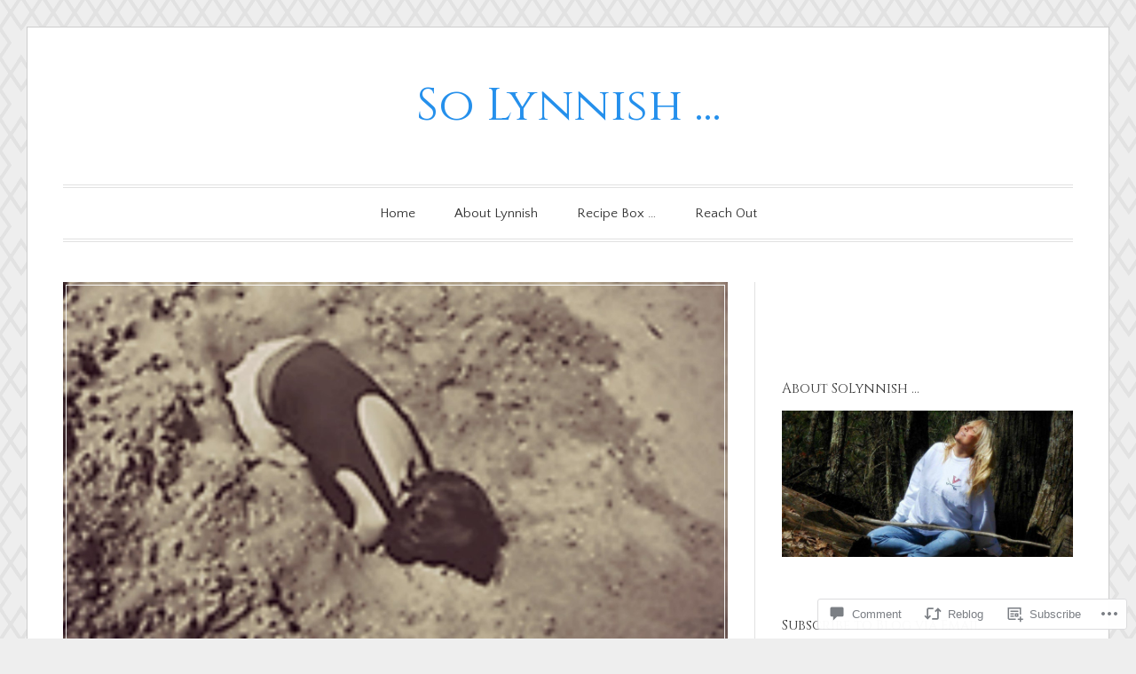

--- FILE ---
content_type: text/html; charset=UTF-8
request_url: https://solynnish.com/2018/03/06/failed-childhood-theories/
body_size: 34554
content:
<!DOCTYPE html>
<html lang="en">
<head>
<meta charset="UTF-8">
<meta name="viewport" content="width=device-width, initial-scale=1">
<link rel="profile" href="http://gmpg.org/xfn/11">
<link rel="pingback" href="https://solynnish.com/xmlrpc.php">

<title>FAILED CHILDHOOD THEORIES &#8211; So Lynnish &#8230;</title>
<script type="text/javascript">
  WebFontConfig = {"google":{"families":["Cinzel:r:latin,latin-ext","Quattrocento+Sans:r,i,b,bi:latin,latin-ext"]},"api_url":"https:\/\/fonts-api.wp.com\/css"};
  (function() {
    var wf = document.createElement('script');
    wf.src = '/wp-content/plugins/custom-fonts/js/webfont.js';
    wf.type = 'text/javascript';
    wf.async = 'true';
    var s = document.getElementsByTagName('script')[0];
    s.parentNode.insertBefore(wf, s);
	})();
</script><style id="jetpack-custom-fonts-css">.wf-active code, .wf-active kbd, .wf-active pre, .wf-active samp{font-family:"Quattrocento Sans",sans-serif}.wf-active body, .wf-active button, .wf-active input, .wf-active select, .wf-active textarea{font-family:"Quattrocento Sans",sans-serif}.wf-active blockquote cite{font-family:"Quattrocento Sans",sans-serif}.wf-active pre{font-family:"Quattrocento Sans",sans-serif}.wf-active code, .wf-active kbd, .wf-active tt, .wf-active var{font-family:"Quattrocento Sans",sans-serif}.wf-active button, .wf-active input[type="button"], .wf-active input[type="reset"], .wf-active input[type="submit"]{font-family:"Quattrocento Sans",sans-serif}.wf-active .main-navigation ul ul{font-family:"Quattrocento Sans",sans-serif}.wf-active .widget_calendar caption{font-family:"Quattrocento Sans",sans-serif}.wf-active .widget_goodreads div[class^="gr_custom_author"]{font-family:"Quattrocento Sans",sans-serif}.wf-active .widget_rss .rss-date{font-family:"Quattrocento Sans",sans-serif}.wf-active .contact-form label{font-family:"Quattrocento Sans",sans-serif}.wf-active .post-password-form label{font-family:"Quattrocento Sans",sans-serif}.wf-active .featured-post{font-family:"Quattrocento Sans",sans-serif}.wf-active .entry-footer span, .wf-active .entry-meta span, .wf-active .post-format-label{font-family:"Quattrocento Sans",sans-serif}.wf-active .entry-meta a:not(.post-edit-link){font-family:"Quattrocento Sans",sans-serif}.wf-active .nav-links .nav-subtitle{font-family:"Quattrocento Sans",sans-serif}.wf-active .page-links .page-links-title{font-family:"Quattrocento Sans",sans-serif}.wf-active .archive .format-quote .post-format-label a, .wf-active .blog .format-quote .post-format-label a, .wf-active .single .format-quote .post-format-label a{font-family:"Quattrocento Sans",sans-serif}.wf-active .archive .format-status .post-format-label a, .wf-active .blog .format-status .post-format-label a, .wf-active .single .format-status .post-format-label a{font-family:"Quattrocento Sans",sans-serif}.wf-active .comment-form label{font-family:"Quattrocento Sans",sans-serif}.wf-active .comment-metadata .edit-link, .wf-active .pingback .edit-link{font-family:"Quattrocento Sans",sans-serif}.wf-active .comment-navigation .nav-links a, .wf-active .comment-respond #reply-title small, .wf-active .reply a{font-family:"Quattrocento Sans",sans-serif}.wf-active #infinite-handle span button, .wf-active #infinite-handle span button:focus, .wf-active #infinite-handle span button:hover, .wf-active .posts-navigation .nav-next a, .wf-active .posts-navigation .nav-previous a{font-family:"Quattrocento Sans",sans-serif}.wf-active h1, .wf-active h2, .wf-active h3, .wf-active h4, .wf-active h5, .wf-active h6{font-family:"Cinzel",serif;font-weight:400;font-style:normal}.wf-active h1{font-size:28px;font-style:normal;font-weight:400}.wf-active h2{font-size:24.5px;font-style:normal;font-weight:400}.wf-active h3{font-size:21px;font-style:normal;font-weight:400}.wf-active h4{font-size:14px;font-weight:400;font-style:normal}.wf-active h5{font-size:12.6px;font-weight:400;font-style:normal}.wf-active h6{font-size:11.2px;font-weight:400;font-style:normal}.wf-active .widget h1{font-size:19.6px;font-style:normal;font-weight:400}.wf-active .widget h2{font-size:16.8px;font-style:normal;font-weight:400}.wf-active .widget h3{font-size:15.4px;font-style:normal;font-weight:400}.wf-active .widget h4{font-size:12.6px;font-weight:400;font-style:normal}.wf-active .widget h5{font-size:11.2px;font-weight:400;font-style:normal}.wf-active .widget h6{font-size:9.8px;font-weight:400;font-style:normal}.wf-active .site-title{font-family:"Cinzel",serif;font-size:52.5px;font-weight:400;font-style:normal}@media screen and (max-width: 680px){.wf-active .site-title{font-size:42px;font-style:normal;font-weight:400}}.wf-active .slideshow .slide-info .slide-title{font-family:"Cinzel",serif;font-size:21px;font-weight:400;font-style:normal}@media screen and (max-width: 680px){.wf-active .slideshow .slide-info .slide-title{font-size:16.8px;font-style:normal;font-weight:400}}.wf-active #tagline p{font-family:"Cinzel",serif;font-size:22.4px;font-weight:400;font-style:normal}@media screen and (max-width: 680px){.wf-active #tagline p{font-size:14px;font-style:normal;font-weight:400}}.wf-active #featured-post-trio article h2{font-size:19.6px;font-style:normal;font-weight:400}.wf-active .entry-title{font-size:28px;font-style:normal;font-weight:400}@media screen and (max-width: 680px){.wf-active .entry-title{font-size:19.6px;font-style:normal;font-weight:400}}.wf-active .archive .format-aside .entry-title, .wf-active .archive .format-audio .entry-title, .wf-active .archive .format-image .entry-title, .wf-active .archive .format-link .entry-title, .wf-active .blog .format-aside .entry-title, .wf-active .blog .format-audio .entry-title, .wf-active .blog .format-image .entry-title, .wf-active .blog .format-link .entry-title{font-size:14px;font-weight:400;font-style:normal}.wf-active .archive .format-link .entry-title a:after, .wf-active .blog .format-link .entry-title a:after{font-size:16.8px;font-style:normal;font-weight:400}.wf-active .archive .format-quote .entry-title, .wf-active .blog .format-quote .entry-title, .wf-active .single .format-quote .entry-title{font-size:11.2px;font-style:normal;font-weight:400}.wf-active .archive .format-status .entry-title, .wf-active .blog .format-status .entry-title, .wf-active .single .format-status .entry-title{font-size:11.2px;font-style:normal;font-weight:400}.wf-active .page-title{font-size:12.6px;font-weight:400;font-style:normal}.wf-active .comments-title{font-size:21px;font-style:normal;font-weight:400}.wf-active #page .sharedaddy .sd-title, .wf-active #page div#jp-relatedposts h3.jp-relatedposts-headline, .wf-active #page .sd-rating .sd-title{font-size:9.8px;font-style:normal;font-weight:400}.wf-active .jp-relatedposts-post-title{font-size:15.4px;font-style:normal;font-weight:400}</style>
<meta name='robots' content='max-image-preview:large' />
<meta name="p:domain_verify" content="e02ada0ec886e03040be6f36299b6e30" />

<!-- Async WordPress.com Remote Login -->
<script id="wpcom_remote_login_js">
var wpcom_remote_login_extra_auth = '';
function wpcom_remote_login_remove_dom_node_id( element_id ) {
	var dom_node = document.getElementById( element_id );
	if ( dom_node ) { dom_node.parentNode.removeChild( dom_node ); }
}
function wpcom_remote_login_remove_dom_node_classes( class_name ) {
	var dom_nodes = document.querySelectorAll( '.' + class_name );
	for ( var i = 0; i < dom_nodes.length; i++ ) {
		dom_nodes[ i ].parentNode.removeChild( dom_nodes[ i ] );
	}
}
function wpcom_remote_login_final_cleanup() {
	wpcom_remote_login_remove_dom_node_classes( "wpcom_remote_login_msg" );
	wpcom_remote_login_remove_dom_node_id( "wpcom_remote_login_key" );
	wpcom_remote_login_remove_dom_node_id( "wpcom_remote_login_validate" );
	wpcom_remote_login_remove_dom_node_id( "wpcom_remote_login_js" );
	wpcom_remote_login_remove_dom_node_id( "wpcom_request_access_iframe" );
	wpcom_remote_login_remove_dom_node_id( "wpcom_request_access_styles" );
}

// Watch for messages back from the remote login
window.addEventListener( "message", function( e ) {
	if ( e.origin === "https://r-login.wordpress.com" ) {
		var data = {};
		try {
			data = JSON.parse( e.data );
		} catch( e ) {
			wpcom_remote_login_final_cleanup();
			return;
		}

		if ( data.msg === 'LOGIN' ) {
			// Clean up the login check iframe
			wpcom_remote_login_remove_dom_node_id( "wpcom_remote_login_key" );

			var id_regex = new RegExp( /^[0-9]+$/ );
			var token_regex = new RegExp( /^.*|.*|.*$/ );
			if (
				token_regex.test( data.token )
				&& id_regex.test( data.wpcomid )
			) {
				// We have everything we need to ask for a login
				var script = document.createElement( "script" );
				script.setAttribute( "id", "wpcom_remote_login_validate" );
				script.src = '/remote-login.php?wpcom_remote_login=validate'
					+ '&wpcomid=' + data.wpcomid
					+ '&token=' + encodeURIComponent( data.token )
					+ '&host=' + window.location.protocol
					+ '//' + window.location.hostname
					+ '&postid=506'
					+ '&is_singular=1';
				document.body.appendChild( script );
			}

			return;
		}

		// Safari ITP, not logged in, so redirect
		if ( data.msg === 'LOGIN-REDIRECT' ) {
			window.location = 'https://wordpress.com/log-in?redirect_to=' + window.location.href;
			return;
		}

		// Safari ITP, storage access failed, remove the request
		if ( data.msg === 'LOGIN-REMOVE' ) {
			var css_zap = 'html { -webkit-transition: margin-top 1s; transition: margin-top 1s; } /* 9001 */ html { margin-top: 0 !important; } * html body { margin-top: 0 !important; } @media screen and ( max-width: 782px ) { html { margin-top: 0 !important; } * html body { margin-top: 0 !important; } }';
			var style_zap = document.createElement( 'style' );
			style_zap.type = 'text/css';
			style_zap.appendChild( document.createTextNode( css_zap ) );
			document.body.appendChild( style_zap );

			var e = document.getElementById( 'wpcom_request_access_iframe' );
			e.parentNode.removeChild( e );

			document.cookie = 'wordpress_com_login_access=denied; path=/; max-age=31536000';

			return;
		}

		// Safari ITP
		if ( data.msg === 'REQUEST_ACCESS' ) {
			console.log( 'request access: safari' );

			// Check ITP iframe enable/disable knob
			if ( wpcom_remote_login_extra_auth !== 'safari_itp_iframe' ) {
				return;
			}

			// If we are in a "private window" there is no ITP.
			var private_window = false;
			try {
				var opendb = window.openDatabase( null, null, null, null );
			} catch( e ) {
				private_window = true;
			}

			if ( private_window ) {
				console.log( 'private window' );
				return;
			}

			var iframe = document.createElement( 'iframe' );
			iframe.id = 'wpcom_request_access_iframe';
			iframe.setAttribute( 'scrolling', 'no' );
			iframe.setAttribute( 'sandbox', 'allow-storage-access-by-user-activation allow-scripts allow-same-origin allow-top-navigation-by-user-activation' );
			iframe.src = 'https://r-login.wordpress.com/remote-login.php?wpcom_remote_login=request_access&origin=' + encodeURIComponent( data.origin ) + '&wpcomid=' + encodeURIComponent( data.wpcomid );

			var css = 'html { -webkit-transition: margin-top 1s; transition: margin-top 1s; } /* 9001 */ html { margin-top: 46px !important; } * html body { margin-top: 46px !important; } @media screen and ( max-width: 660px ) { html { margin-top: 71px !important; } * html body { margin-top: 71px !important; } #wpcom_request_access_iframe { display: block; height: 71px !important; } } #wpcom_request_access_iframe { border: 0px; height: 46px; position: fixed; top: 0; left: 0; width: 100%; min-width: 100%; z-index: 99999; background: #23282d; } ';

			var style = document.createElement( 'style' );
			style.type = 'text/css';
			style.id = 'wpcom_request_access_styles';
			style.appendChild( document.createTextNode( css ) );
			document.body.appendChild( style );

			document.body.appendChild( iframe );
		}

		if ( data.msg === 'DONE' ) {
			wpcom_remote_login_final_cleanup();
		}
	}
}, false );

// Inject the remote login iframe after the page has had a chance to load
// more critical resources
window.addEventListener( "DOMContentLoaded", function( e ) {
	var iframe = document.createElement( "iframe" );
	iframe.style.display = "none";
	iframe.setAttribute( "scrolling", "no" );
	iframe.setAttribute( "id", "wpcom_remote_login_key" );
	iframe.src = "https://r-login.wordpress.com/remote-login.php"
		+ "?wpcom_remote_login=key"
		+ "&origin=aHR0cHM6Ly9zb2x5bm5pc2guY29t"
		+ "&wpcomid=139692859"
		+ "&time=" + Math.floor( Date.now() / 1000 );
	document.body.appendChild( iframe );
}, false );
</script>
<link rel='dns-prefetch' href='//s0.wp.com' />
<link rel='dns-prefetch' href='//widgets.wp.com' />
<link rel='dns-prefetch' href='//wordpress.com' />
<link rel="alternate" type="application/rss+xml" title="So Lynnish ... &raquo; Feed" href="https://solynnish.com/feed/" />
<link rel="alternate" type="application/rss+xml" title="So Lynnish ... &raquo; Comments Feed" href="https://solynnish.com/comments/feed/" />
<link rel="alternate" type="application/rss+xml" title="So Lynnish ... &raquo; FAILED CHILDHOOD THEORIES Comments Feed" href="https://solynnish.com/2018/03/06/failed-childhood-theories/feed/" />
	<script type="text/javascript">
		/* <![CDATA[ */
		function addLoadEvent(func) {
			var oldonload = window.onload;
			if (typeof window.onload != 'function') {
				window.onload = func;
			} else {
				window.onload = function () {
					oldonload();
					func();
				}
			}
		}
		/* ]]> */
	</script>
	<link crossorigin='anonymous' rel='stylesheet' id='all-css-0-1' href='/_static/??-eJxtzEkKgDAMQNELWYNjcSGeRdog1Q7BpHh9UQRBXD74fDhImRQFo0DIinxeXGRYUWg222PgHCEkmz0y7OhnQasosXxUGuYC/o/ebfh+b135FMZKd02th77t1hMpiDR+&cssminify=yes' type='text/css' media='all' />
<style id='wp-emoji-styles-inline-css'>

	img.wp-smiley, img.emoji {
		display: inline !important;
		border: none !important;
		box-shadow: none !important;
		height: 1em !important;
		width: 1em !important;
		margin: 0 0.07em !important;
		vertical-align: -0.1em !important;
		background: none !important;
		padding: 0 !important;
	}
/*# sourceURL=wp-emoji-styles-inline-css */
</style>
<link crossorigin='anonymous' rel='stylesheet' id='all-css-2-1' href='/wp-content/plugins/gutenberg-core/v22.2.0/build/styles/block-library/style.css?m=1764855221i&cssminify=yes' type='text/css' media='all' />
<style id='wp-block-library-inline-css'>
.has-text-align-justify {
	text-align:justify;
}
.has-text-align-justify{text-align:justify;}

/*# sourceURL=wp-block-library-inline-css */
</style><link crossorigin='anonymous' rel='stylesheet' id='all-css-0-2' href='/_static/??-eJzTLy/QzcxLzilNSS3WzyrWz01NyUxMzUnNTc0rQeEU5CRWphbp5qSmJyZX6uVm5uklFxfr6OPTDpRD5sM02efaGpoZmFkYGRuZGmQBAHPvL0Y=&cssminify=yes' type='text/css' media='all' />
<style id='global-styles-inline-css'>
:root{--wp--preset--aspect-ratio--square: 1;--wp--preset--aspect-ratio--4-3: 4/3;--wp--preset--aspect-ratio--3-4: 3/4;--wp--preset--aspect-ratio--3-2: 3/2;--wp--preset--aspect-ratio--2-3: 2/3;--wp--preset--aspect-ratio--16-9: 16/9;--wp--preset--aspect-ratio--9-16: 9/16;--wp--preset--color--black: #000000;--wp--preset--color--cyan-bluish-gray: #abb8c3;--wp--preset--color--white: #fff;--wp--preset--color--pale-pink: #f78da7;--wp--preset--color--vivid-red: #cf2e2e;--wp--preset--color--luminous-vivid-orange: #ff6900;--wp--preset--color--luminous-vivid-amber: #fcb900;--wp--preset--color--light-green-cyan: #7bdcb5;--wp--preset--color--vivid-green-cyan: #00d084;--wp--preset--color--pale-cyan-blue: #8ed1fc;--wp--preset--color--vivid-cyan-blue: #0693e3;--wp--preset--color--vivid-purple: #9b51e0;--wp--preset--color--blue: #2590ec;--wp--preset--color--dark-gray: #404040;--wp--preset--color--medium-gray: #666;--wp--preset--color--light-gray: #eee;--wp--preset--gradient--vivid-cyan-blue-to-vivid-purple: linear-gradient(135deg,rgb(6,147,227) 0%,rgb(155,81,224) 100%);--wp--preset--gradient--light-green-cyan-to-vivid-green-cyan: linear-gradient(135deg,rgb(122,220,180) 0%,rgb(0,208,130) 100%);--wp--preset--gradient--luminous-vivid-amber-to-luminous-vivid-orange: linear-gradient(135deg,rgb(252,185,0) 0%,rgb(255,105,0) 100%);--wp--preset--gradient--luminous-vivid-orange-to-vivid-red: linear-gradient(135deg,rgb(255,105,0) 0%,rgb(207,46,46) 100%);--wp--preset--gradient--very-light-gray-to-cyan-bluish-gray: linear-gradient(135deg,rgb(238,238,238) 0%,rgb(169,184,195) 100%);--wp--preset--gradient--cool-to-warm-spectrum: linear-gradient(135deg,rgb(74,234,220) 0%,rgb(151,120,209) 20%,rgb(207,42,186) 40%,rgb(238,44,130) 60%,rgb(251,105,98) 80%,rgb(254,248,76) 100%);--wp--preset--gradient--blush-light-purple: linear-gradient(135deg,rgb(255,206,236) 0%,rgb(152,150,240) 100%);--wp--preset--gradient--blush-bordeaux: linear-gradient(135deg,rgb(254,205,165) 0%,rgb(254,45,45) 50%,rgb(107,0,62) 100%);--wp--preset--gradient--luminous-dusk: linear-gradient(135deg,rgb(255,203,112) 0%,rgb(199,81,192) 50%,rgb(65,88,208) 100%);--wp--preset--gradient--pale-ocean: linear-gradient(135deg,rgb(255,245,203) 0%,rgb(182,227,212) 50%,rgb(51,167,181) 100%);--wp--preset--gradient--electric-grass: linear-gradient(135deg,rgb(202,248,128) 0%,rgb(113,206,126) 100%);--wp--preset--gradient--midnight: linear-gradient(135deg,rgb(2,3,129) 0%,rgb(40,116,252) 100%);--wp--preset--font-size--small: 13px;--wp--preset--font-size--medium: 20px;--wp--preset--font-size--large: 36px;--wp--preset--font-size--x-large: 42px;--wp--preset--font-family--albert-sans: 'Albert Sans', sans-serif;--wp--preset--font-family--alegreya: Alegreya, serif;--wp--preset--font-family--arvo: Arvo, serif;--wp--preset--font-family--bodoni-moda: 'Bodoni Moda', serif;--wp--preset--font-family--bricolage-grotesque: 'Bricolage Grotesque', sans-serif;--wp--preset--font-family--cabin: Cabin, sans-serif;--wp--preset--font-family--chivo: Chivo, sans-serif;--wp--preset--font-family--commissioner: Commissioner, sans-serif;--wp--preset--font-family--cormorant: Cormorant, serif;--wp--preset--font-family--courier-prime: 'Courier Prime', monospace;--wp--preset--font-family--crimson-pro: 'Crimson Pro', serif;--wp--preset--font-family--dm-mono: 'DM Mono', monospace;--wp--preset--font-family--dm-sans: 'DM Sans', sans-serif;--wp--preset--font-family--dm-serif-display: 'DM Serif Display', serif;--wp--preset--font-family--domine: Domine, serif;--wp--preset--font-family--eb-garamond: 'EB Garamond', serif;--wp--preset--font-family--epilogue: Epilogue, sans-serif;--wp--preset--font-family--fahkwang: Fahkwang, sans-serif;--wp--preset--font-family--figtree: Figtree, sans-serif;--wp--preset--font-family--fira-sans: 'Fira Sans', sans-serif;--wp--preset--font-family--fjalla-one: 'Fjalla One', sans-serif;--wp--preset--font-family--fraunces: Fraunces, serif;--wp--preset--font-family--gabarito: Gabarito, system-ui;--wp--preset--font-family--ibm-plex-mono: 'IBM Plex Mono', monospace;--wp--preset--font-family--ibm-plex-sans: 'IBM Plex Sans', sans-serif;--wp--preset--font-family--ibarra-real-nova: 'Ibarra Real Nova', serif;--wp--preset--font-family--instrument-serif: 'Instrument Serif', serif;--wp--preset--font-family--inter: Inter, sans-serif;--wp--preset--font-family--josefin-sans: 'Josefin Sans', sans-serif;--wp--preset--font-family--jost: Jost, sans-serif;--wp--preset--font-family--libre-baskerville: 'Libre Baskerville', serif;--wp--preset--font-family--libre-franklin: 'Libre Franklin', sans-serif;--wp--preset--font-family--literata: Literata, serif;--wp--preset--font-family--lora: Lora, serif;--wp--preset--font-family--merriweather: Merriweather, serif;--wp--preset--font-family--montserrat: Montserrat, sans-serif;--wp--preset--font-family--newsreader: Newsreader, serif;--wp--preset--font-family--noto-sans-mono: 'Noto Sans Mono', sans-serif;--wp--preset--font-family--nunito: Nunito, sans-serif;--wp--preset--font-family--open-sans: 'Open Sans', sans-serif;--wp--preset--font-family--overpass: Overpass, sans-serif;--wp--preset--font-family--pt-serif: 'PT Serif', serif;--wp--preset--font-family--petrona: Petrona, serif;--wp--preset--font-family--piazzolla: Piazzolla, serif;--wp--preset--font-family--playfair-display: 'Playfair Display', serif;--wp--preset--font-family--plus-jakarta-sans: 'Plus Jakarta Sans', sans-serif;--wp--preset--font-family--poppins: Poppins, sans-serif;--wp--preset--font-family--raleway: Raleway, sans-serif;--wp--preset--font-family--roboto: Roboto, sans-serif;--wp--preset--font-family--roboto-slab: 'Roboto Slab', serif;--wp--preset--font-family--rubik: Rubik, sans-serif;--wp--preset--font-family--rufina: Rufina, serif;--wp--preset--font-family--sora: Sora, sans-serif;--wp--preset--font-family--source-sans-3: 'Source Sans 3', sans-serif;--wp--preset--font-family--source-serif-4: 'Source Serif 4', serif;--wp--preset--font-family--space-mono: 'Space Mono', monospace;--wp--preset--font-family--syne: Syne, sans-serif;--wp--preset--font-family--texturina: Texturina, serif;--wp--preset--font-family--urbanist: Urbanist, sans-serif;--wp--preset--font-family--work-sans: 'Work Sans', sans-serif;--wp--preset--spacing--20: 0.44rem;--wp--preset--spacing--30: 0.67rem;--wp--preset--spacing--40: 1rem;--wp--preset--spacing--50: 1.5rem;--wp--preset--spacing--60: 2.25rem;--wp--preset--spacing--70: 3.38rem;--wp--preset--spacing--80: 5.06rem;--wp--preset--shadow--natural: 6px 6px 9px rgba(0, 0, 0, 0.2);--wp--preset--shadow--deep: 12px 12px 50px rgba(0, 0, 0, 0.4);--wp--preset--shadow--sharp: 6px 6px 0px rgba(0, 0, 0, 0.2);--wp--preset--shadow--outlined: 6px 6px 0px -3px rgb(255, 255, 255), 6px 6px rgb(0, 0, 0);--wp--preset--shadow--crisp: 6px 6px 0px rgb(0, 0, 0);}:where(.is-layout-flex){gap: 0.5em;}:where(.is-layout-grid){gap: 0.5em;}body .is-layout-flex{display: flex;}.is-layout-flex{flex-wrap: wrap;align-items: center;}.is-layout-flex > :is(*, div){margin: 0;}body .is-layout-grid{display: grid;}.is-layout-grid > :is(*, div){margin: 0;}:where(.wp-block-columns.is-layout-flex){gap: 2em;}:where(.wp-block-columns.is-layout-grid){gap: 2em;}:where(.wp-block-post-template.is-layout-flex){gap: 1.25em;}:where(.wp-block-post-template.is-layout-grid){gap: 1.25em;}.has-black-color{color: var(--wp--preset--color--black) !important;}.has-cyan-bluish-gray-color{color: var(--wp--preset--color--cyan-bluish-gray) !important;}.has-white-color{color: var(--wp--preset--color--white) !important;}.has-pale-pink-color{color: var(--wp--preset--color--pale-pink) !important;}.has-vivid-red-color{color: var(--wp--preset--color--vivid-red) !important;}.has-luminous-vivid-orange-color{color: var(--wp--preset--color--luminous-vivid-orange) !important;}.has-luminous-vivid-amber-color{color: var(--wp--preset--color--luminous-vivid-amber) !important;}.has-light-green-cyan-color{color: var(--wp--preset--color--light-green-cyan) !important;}.has-vivid-green-cyan-color{color: var(--wp--preset--color--vivid-green-cyan) !important;}.has-pale-cyan-blue-color{color: var(--wp--preset--color--pale-cyan-blue) !important;}.has-vivid-cyan-blue-color{color: var(--wp--preset--color--vivid-cyan-blue) !important;}.has-vivid-purple-color{color: var(--wp--preset--color--vivid-purple) !important;}.has-black-background-color{background-color: var(--wp--preset--color--black) !important;}.has-cyan-bluish-gray-background-color{background-color: var(--wp--preset--color--cyan-bluish-gray) !important;}.has-white-background-color{background-color: var(--wp--preset--color--white) !important;}.has-pale-pink-background-color{background-color: var(--wp--preset--color--pale-pink) !important;}.has-vivid-red-background-color{background-color: var(--wp--preset--color--vivid-red) !important;}.has-luminous-vivid-orange-background-color{background-color: var(--wp--preset--color--luminous-vivid-orange) !important;}.has-luminous-vivid-amber-background-color{background-color: var(--wp--preset--color--luminous-vivid-amber) !important;}.has-light-green-cyan-background-color{background-color: var(--wp--preset--color--light-green-cyan) !important;}.has-vivid-green-cyan-background-color{background-color: var(--wp--preset--color--vivid-green-cyan) !important;}.has-pale-cyan-blue-background-color{background-color: var(--wp--preset--color--pale-cyan-blue) !important;}.has-vivid-cyan-blue-background-color{background-color: var(--wp--preset--color--vivid-cyan-blue) !important;}.has-vivid-purple-background-color{background-color: var(--wp--preset--color--vivid-purple) !important;}.has-black-border-color{border-color: var(--wp--preset--color--black) !important;}.has-cyan-bluish-gray-border-color{border-color: var(--wp--preset--color--cyan-bluish-gray) !important;}.has-white-border-color{border-color: var(--wp--preset--color--white) !important;}.has-pale-pink-border-color{border-color: var(--wp--preset--color--pale-pink) !important;}.has-vivid-red-border-color{border-color: var(--wp--preset--color--vivid-red) !important;}.has-luminous-vivid-orange-border-color{border-color: var(--wp--preset--color--luminous-vivid-orange) !important;}.has-luminous-vivid-amber-border-color{border-color: var(--wp--preset--color--luminous-vivid-amber) !important;}.has-light-green-cyan-border-color{border-color: var(--wp--preset--color--light-green-cyan) !important;}.has-vivid-green-cyan-border-color{border-color: var(--wp--preset--color--vivid-green-cyan) !important;}.has-pale-cyan-blue-border-color{border-color: var(--wp--preset--color--pale-cyan-blue) !important;}.has-vivid-cyan-blue-border-color{border-color: var(--wp--preset--color--vivid-cyan-blue) !important;}.has-vivid-purple-border-color{border-color: var(--wp--preset--color--vivid-purple) !important;}.has-vivid-cyan-blue-to-vivid-purple-gradient-background{background: var(--wp--preset--gradient--vivid-cyan-blue-to-vivid-purple) !important;}.has-light-green-cyan-to-vivid-green-cyan-gradient-background{background: var(--wp--preset--gradient--light-green-cyan-to-vivid-green-cyan) !important;}.has-luminous-vivid-amber-to-luminous-vivid-orange-gradient-background{background: var(--wp--preset--gradient--luminous-vivid-amber-to-luminous-vivid-orange) !important;}.has-luminous-vivid-orange-to-vivid-red-gradient-background{background: var(--wp--preset--gradient--luminous-vivid-orange-to-vivid-red) !important;}.has-very-light-gray-to-cyan-bluish-gray-gradient-background{background: var(--wp--preset--gradient--very-light-gray-to-cyan-bluish-gray) !important;}.has-cool-to-warm-spectrum-gradient-background{background: var(--wp--preset--gradient--cool-to-warm-spectrum) !important;}.has-blush-light-purple-gradient-background{background: var(--wp--preset--gradient--blush-light-purple) !important;}.has-blush-bordeaux-gradient-background{background: var(--wp--preset--gradient--blush-bordeaux) !important;}.has-luminous-dusk-gradient-background{background: var(--wp--preset--gradient--luminous-dusk) !important;}.has-pale-ocean-gradient-background{background: var(--wp--preset--gradient--pale-ocean) !important;}.has-electric-grass-gradient-background{background: var(--wp--preset--gradient--electric-grass) !important;}.has-midnight-gradient-background{background: var(--wp--preset--gradient--midnight) !important;}.has-small-font-size{font-size: var(--wp--preset--font-size--small) !important;}.has-medium-font-size{font-size: var(--wp--preset--font-size--medium) !important;}.has-large-font-size{font-size: var(--wp--preset--font-size--large) !important;}.has-x-large-font-size{font-size: var(--wp--preset--font-size--x-large) !important;}.has-albert-sans-font-family{font-family: var(--wp--preset--font-family--albert-sans) !important;}.has-alegreya-font-family{font-family: var(--wp--preset--font-family--alegreya) !important;}.has-arvo-font-family{font-family: var(--wp--preset--font-family--arvo) !important;}.has-bodoni-moda-font-family{font-family: var(--wp--preset--font-family--bodoni-moda) !important;}.has-bricolage-grotesque-font-family{font-family: var(--wp--preset--font-family--bricolage-grotesque) !important;}.has-cabin-font-family{font-family: var(--wp--preset--font-family--cabin) !important;}.has-chivo-font-family{font-family: var(--wp--preset--font-family--chivo) !important;}.has-commissioner-font-family{font-family: var(--wp--preset--font-family--commissioner) !important;}.has-cormorant-font-family{font-family: var(--wp--preset--font-family--cormorant) !important;}.has-courier-prime-font-family{font-family: var(--wp--preset--font-family--courier-prime) !important;}.has-crimson-pro-font-family{font-family: var(--wp--preset--font-family--crimson-pro) !important;}.has-dm-mono-font-family{font-family: var(--wp--preset--font-family--dm-mono) !important;}.has-dm-sans-font-family{font-family: var(--wp--preset--font-family--dm-sans) !important;}.has-dm-serif-display-font-family{font-family: var(--wp--preset--font-family--dm-serif-display) !important;}.has-domine-font-family{font-family: var(--wp--preset--font-family--domine) !important;}.has-eb-garamond-font-family{font-family: var(--wp--preset--font-family--eb-garamond) !important;}.has-epilogue-font-family{font-family: var(--wp--preset--font-family--epilogue) !important;}.has-fahkwang-font-family{font-family: var(--wp--preset--font-family--fahkwang) !important;}.has-figtree-font-family{font-family: var(--wp--preset--font-family--figtree) !important;}.has-fira-sans-font-family{font-family: var(--wp--preset--font-family--fira-sans) !important;}.has-fjalla-one-font-family{font-family: var(--wp--preset--font-family--fjalla-one) !important;}.has-fraunces-font-family{font-family: var(--wp--preset--font-family--fraunces) !important;}.has-gabarito-font-family{font-family: var(--wp--preset--font-family--gabarito) !important;}.has-ibm-plex-mono-font-family{font-family: var(--wp--preset--font-family--ibm-plex-mono) !important;}.has-ibm-plex-sans-font-family{font-family: var(--wp--preset--font-family--ibm-plex-sans) !important;}.has-ibarra-real-nova-font-family{font-family: var(--wp--preset--font-family--ibarra-real-nova) !important;}.has-instrument-serif-font-family{font-family: var(--wp--preset--font-family--instrument-serif) !important;}.has-inter-font-family{font-family: var(--wp--preset--font-family--inter) !important;}.has-josefin-sans-font-family{font-family: var(--wp--preset--font-family--josefin-sans) !important;}.has-jost-font-family{font-family: var(--wp--preset--font-family--jost) !important;}.has-libre-baskerville-font-family{font-family: var(--wp--preset--font-family--libre-baskerville) !important;}.has-libre-franklin-font-family{font-family: var(--wp--preset--font-family--libre-franklin) !important;}.has-literata-font-family{font-family: var(--wp--preset--font-family--literata) !important;}.has-lora-font-family{font-family: var(--wp--preset--font-family--lora) !important;}.has-merriweather-font-family{font-family: var(--wp--preset--font-family--merriweather) !important;}.has-montserrat-font-family{font-family: var(--wp--preset--font-family--montserrat) !important;}.has-newsreader-font-family{font-family: var(--wp--preset--font-family--newsreader) !important;}.has-noto-sans-mono-font-family{font-family: var(--wp--preset--font-family--noto-sans-mono) !important;}.has-nunito-font-family{font-family: var(--wp--preset--font-family--nunito) !important;}.has-open-sans-font-family{font-family: var(--wp--preset--font-family--open-sans) !important;}.has-overpass-font-family{font-family: var(--wp--preset--font-family--overpass) !important;}.has-pt-serif-font-family{font-family: var(--wp--preset--font-family--pt-serif) !important;}.has-petrona-font-family{font-family: var(--wp--preset--font-family--petrona) !important;}.has-piazzolla-font-family{font-family: var(--wp--preset--font-family--piazzolla) !important;}.has-playfair-display-font-family{font-family: var(--wp--preset--font-family--playfair-display) !important;}.has-plus-jakarta-sans-font-family{font-family: var(--wp--preset--font-family--plus-jakarta-sans) !important;}.has-poppins-font-family{font-family: var(--wp--preset--font-family--poppins) !important;}.has-raleway-font-family{font-family: var(--wp--preset--font-family--raleway) !important;}.has-roboto-font-family{font-family: var(--wp--preset--font-family--roboto) !important;}.has-roboto-slab-font-family{font-family: var(--wp--preset--font-family--roboto-slab) !important;}.has-rubik-font-family{font-family: var(--wp--preset--font-family--rubik) !important;}.has-rufina-font-family{font-family: var(--wp--preset--font-family--rufina) !important;}.has-sora-font-family{font-family: var(--wp--preset--font-family--sora) !important;}.has-source-sans-3-font-family{font-family: var(--wp--preset--font-family--source-sans-3) !important;}.has-source-serif-4-font-family{font-family: var(--wp--preset--font-family--source-serif-4) !important;}.has-space-mono-font-family{font-family: var(--wp--preset--font-family--space-mono) !important;}.has-syne-font-family{font-family: var(--wp--preset--font-family--syne) !important;}.has-texturina-font-family{font-family: var(--wp--preset--font-family--texturina) !important;}.has-urbanist-font-family{font-family: var(--wp--preset--font-family--urbanist) !important;}.has-work-sans-font-family{font-family: var(--wp--preset--font-family--work-sans) !important;}
/*# sourceURL=global-styles-inline-css */
</style>

<style id='classic-theme-styles-inline-css'>
/*! This file is auto-generated */
.wp-block-button__link{color:#fff;background-color:#32373c;border-radius:9999px;box-shadow:none;text-decoration:none;padding:calc(.667em + 2px) calc(1.333em + 2px);font-size:1.125em}.wp-block-file__button{background:#32373c;color:#fff;text-decoration:none}
/*# sourceURL=/wp-includes/css/classic-themes.min.css */
</style>
<link crossorigin='anonymous' rel='stylesheet' id='all-css-4-1' href='/_static/??-eJx9jksOwjAMRC9EcCsEFQvEUVA+FqTUSRQ77fVxVbEBxMaSZ+bZA0sxPifBJEDNlKndY2LwuaLqVKyAJghDtDghaWzvmXfwG1uKMsa5UpHZ6KTYyMhDQf7HjSjF+qdRaTuxGcAtvb3bjCnkCrZJJisS/RcFXD24FqcAM1ann1VcK/Pnvna50qUfTl3XH8+HYXwBNR1jhQ==&cssminify=yes' type='text/css' media='all' />
<link rel='stylesheet' id='verbum-gutenberg-css-css' href='https://widgets.wp.com/verbum-block-editor/block-editor.css?ver=1738686361' media='all' />
<link crossorigin='anonymous' rel='stylesheet' id='all-css-6-1' href='/_static/??-eJyNUFsOwjAMuxAl4jEmPhBHQVsVSrc2rfrQxO3JNgTjoWl/thu7TqDzQjpKSAlsFt5kpSmCdNayJIxukVn8UtasrEADuaTZHV9gfJhkphtaTvC5huRy43KIENPd4KLJ2jjZ/oZOijaYfCXbJ4eYCS6aJCgkDGO3v3DR933QUFZ0nvef6xGQuyqGarjWm86ZFDrBG1ZJO/og4moqHXrr2Z42ZbHblsfDvmgeM+CiUA==&cssminify=yes' type='text/css' media='all' />
<link crossorigin='anonymous' rel='stylesheet' id='print-css-7-1' href='/wp-content/mu-plugins/global-print/global-print.css?m=1465851035i&cssminify=yes' type='text/css' media='print' />
<style id='jetpack-global-styles-frontend-style-inline-css'>
:root { --font-headings: unset; --font-base: unset; --font-headings-default: -apple-system,BlinkMacSystemFont,"Segoe UI",Roboto,Oxygen-Sans,Ubuntu,Cantarell,"Helvetica Neue",sans-serif; --font-base-default: -apple-system,BlinkMacSystemFont,"Segoe UI",Roboto,Oxygen-Sans,Ubuntu,Cantarell,"Helvetica Neue",sans-serif;}
/*# sourceURL=jetpack-global-styles-frontend-style-inline-css */
</style>
<link crossorigin='anonymous' rel='stylesheet' id='all-css-10-1' href='/_static/??-eJyNjcsKAjEMRX/IGtQZBxfip0hMS9sxTYppGfx7H7gRN+7ugcs5sFRHKi1Ig9Jd5R6zGMyhVaTrh8G6QFHfORhYwlvw6P39PbPENZmt4G/ROQuBKWVkxxrVvuBH1lIoz2waILJekF+HUzlupnG3nQ77YZwfuRJIaQ==&cssminify=yes' type='text/css' media='all' />
<script type="text/javascript" id="jetpack_related-posts-js-extra">
/* <![CDATA[ */
var related_posts_js_options = {"post_heading":"h4"};
//# sourceURL=jetpack_related-posts-js-extra
/* ]]> */
</script>
<script type="text/javascript" id="wpcom-actionbar-placeholder-js-extra">
/* <![CDATA[ */
var actionbardata = {"siteID":"139692859","postID":"506","siteURL":"https://solynnish.com","xhrURL":"https://solynnish.com/wp-admin/admin-ajax.php","nonce":"538b1bcb63","isLoggedIn":"","statusMessage":"","subsEmailDefault":"instantly","proxyScriptUrl":"https://s0.wp.com/wp-content/js/wpcom-proxy-request.js?m=1513050504i&amp;ver=20211021","shortlink":"https://wp.me/p9s8uD-8a","i18n":{"followedText":"New posts from this site will now appear in your \u003Ca href=\"https://wordpress.com/reader\"\u003EReader\u003C/a\u003E","foldBar":"Collapse this bar","unfoldBar":"Expand this bar","shortLinkCopied":"Shortlink copied to clipboard."}};
//# sourceURL=wpcom-actionbar-placeholder-js-extra
/* ]]> */
</script>
<script type="text/javascript" id="jetpack-mu-wpcom-settings-js-before">
/* <![CDATA[ */
var JETPACK_MU_WPCOM_SETTINGS = {"assetsUrl":"https://s0.wp.com/wp-content/mu-plugins/jetpack-mu-wpcom-plugin/sun/jetpack_vendor/automattic/jetpack-mu-wpcom/src/build/"};
//# sourceURL=jetpack-mu-wpcom-settings-js-before
/* ]]> */
</script>
<script crossorigin='anonymous' type='text/javascript'  src='/_static/??-eJx1jcEOwiAQRH9IunJo2ovxU0yFTQPCguyS2r8XE0zqwdNkMi9vYMvKJBIkgVhVDnV1xOBR8mIevQNXgpsjA/fqgoWCYRG0KicW/m1DdDR4PsHB6xsTROWSXvt3a7JQLfJn9M+KZe9xFPyFVHRraacdvsaLnsbxrPU0z/4NC+ROAA=='></script>
<script type="text/javascript" id="rlt-proxy-js-after">
/* <![CDATA[ */
	rltInitialize( {"token":null,"iframeOrigins":["https:\/\/widgets.wp.com"]} );
//# sourceURL=rlt-proxy-js-after
/* ]]> */
</script>
<link rel="EditURI" type="application/rsd+xml" title="RSD" href="https://solynnish.wordpress.com/xmlrpc.php?rsd" />
<meta name="generator" content="WordPress.com" />
<link rel="canonical" href="https://solynnish.com/2018/03/06/failed-childhood-theories/" />
<link rel='shortlink' href='https://wp.me/p9s8uD-8a' />
<link rel="alternate" type="application/json+oembed" href="https://public-api.wordpress.com/oembed/?format=json&amp;url=https%3A%2F%2Fsolynnish.com%2F2018%2F03%2F06%2Ffailed-childhood-theories%2F&amp;for=wpcom-auto-discovery" /><link rel="alternate" type="application/xml+oembed" href="https://public-api.wordpress.com/oembed/?format=xml&amp;url=https%3A%2F%2Fsolynnish.com%2F2018%2F03%2F06%2Ffailed-childhood-theories%2F&amp;for=wpcom-auto-discovery" />
<!-- Jetpack Open Graph Tags -->
<meta property="og:type" content="article" />
<meta property="og:title" content="FAILED CHILDHOOD THEORIES" />
<meta property="og:url" content="https://solynnish.com/2018/03/06/failed-childhood-theories/" />
<meta property="og:description" content="You cannot catch the tooth fairy in a mouse-trap. Only your Daddy. You cannot hide your uneaten peas, broccoli, liver, etc on the shelf under the table-top forever. Eventually the cat will out you.…" />
<meta property="article:published_time" content="2018-03-06T21:45:17+00:00" />
<meta property="article:modified_time" content="2018-03-21T23:21:56+00:00" />
<meta property="og:site_name" content="So Lynnish ..." />
<meta property="og:image" content="https://i0.wp.com/solynnish.com/wp-content/uploads/2018/03/digging-e1521674510255.jpg?fit=1200%2C675&#038;ssl=1" />
<meta property="og:image:width" content="1200" />
<meta property="og:image:height" content="675" />
<meta property="og:image:alt" content="slideshop" />
<meta property="og:locale" content="en_US" />
<meta property="article:publisher" content="https://www.facebook.com/WordPresscom" />
<meta name="twitter:text:title" content="FAILED CHILDHOOD THEORIES" />
<meta name="twitter:image" content="https://i0.wp.com/solynnish.com/wp-content/uploads/2018/03/digging-e1521674510255.jpg?fit=1200%2C675&#038;ssl=1&#038;w=640" />
<meta name="twitter:image:alt" content="slideshop" />
<meta name="twitter:card" content="summary_large_image" />

<!-- End Jetpack Open Graph Tags -->
<link rel="search" type="application/opensearchdescription+xml" href="https://solynnish.com/osd.xml" title="So Lynnish ..." />
<link rel="search" type="application/opensearchdescription+xml" href="https://s1.wp.com/opensearch.xml" title="WordPress.com" />
<meta name="description" content="You cannot catch the tooth fairy in a mouse-trap. Only your Daddy. You cannot hide your uneaten peas, broccoli, liver, etc on the shelf under the table-top forever. Eventually the cat will out you. Switching the Castoria with Hersheys Syrup only works if you fake gag and don’t offer to lick the spoon. You can&hellip;" />
	<style type="text/css">
			.site-title a {
			color: #2590ec;
		}
		</style>
	<style type="text/css" id="custom-background-css">
body.custom-background { background-image: url("https://s0.wp.com/wp-content/themes/pub/toujours/images/toujoursbackground20160105.png?m=1712172782i"); background-position: left top; background-size: auto; background-repeat: repeat; background-attachment: scroll; }
</style>
	<link rel="icon" href="https://solynnish.com/wp-content/uploads/2017/12/cropped-logolynnish.jpg?w=32" sizes="32x32" />
<link rel="icon" href="https://solynnish.com/wp-content/uploads/2017/12/cropped-logolynnish.jpg?w=192" sizes="192x192" />
<link rel="apple-touch-icon" href="https://solynnish.com/wp-content/uploads/2017/12/cropped-logolynnish.jpg?w=180" />
<meta name="msapplication-TileImage" content="https://solynnish.com/wp-content/uploads/2017/12/cropped-logolynnish.jpg?w=270" />
<link crossorigin='anonymous' rel='stylesheet' id='all-css-0-3' href='/wp-content/mu-plugins/jetpack-plugin/sun/_inc/build/subscriptions/subscriptions.min.css?m=1753981412i&cssminify=yes' type='text/css' media='all' />
</head>

<body class="wp-singular post-template-default single single-post postid-506 single-format-standard custom-background wp-embed-responsive wp-theme-pubtoujours customizer-styles-applied jetpack-reblog-enabled">
<div id="page" class="site">
	<a class="skip-link screen-reader-text" href="#content">Skip to content</a>

		<header id="masthead" class="site-header" role="banner">

		<div class="wrap">
			<div class="site-branding">
				<a href="https://solynnish.com/" class="site-logo-link" rel="home" itemprop="url"></a>					<p class="site-title"><a href="https://solynnish.com/" rel="home">So Lynnish &#8230;</a></p>
							</div><!-- .site-branding -->

							<nav id="site-navigation" class="main-navigation" role="navigation">
					<button class="menu-toggle" aria-controls="primary-menu" aria-expanded="false">Menu</button>
					<div class="menu-primary-container"><ul id="primary-menu" class="menu"><li id="menu-item-8" class="menu-item menu-item-type-custom menu-item-object-custom menu-item-8"><a href="/">Home</a></li>
<li id="menu-item-9" class="menu-item menu-item-type-post_type menu-item-object-page menu-item-9"><a href="https://solynnish.com/about/">About Lynnish</a></li>
<li id="menu-item-312" class="menu-item menu-item-type-post_type menu-item-object-page menu-item-312"><a href="https://solynnish.com/recipe-box/">Recipe Box &#8230;</a></li>
<li id="menu-item-10" class="menu-item menu-item-type-post_type menu-item-object-page menu-item-10"><a target="_blank" rel="noopener" href="https://solynnish.com/contact/">Reach Out</a></li>
</ul></div>				</nav><!-- #site-navigation -->
					</div><!-- .wrap -->
	</header><!-- #masthead -->

	
		

		

		<div id="content" class="site-content">
			<div class="wrap">


	<div id="primary" class="content-area">
		<main id="main" class="site-main" role="main">

		
			
<article id="post-506" class="post-506 post type-post status-publish format-standard has-post-thumbnail hentry category-poetry tag-childhood tag-failed tag-theory">

			<div class="featured-image">
			<span>
				<a href="https://solynnish.com/2018/03/06/failed-childhood-theories/"><img width="940" height="529" src="https://solynnish.com/wp-content/uploads/2018/03/digging-e1521674510255.jpg?w=940" class="attachment-toujours-featured size-toujours-featured wp-post-image" alt="slideshop" decoding="async" srcset="https://solynnish.com/wp-content/uploads/2018/03/digging-e1521674510255.jpg?w=940 940w, https://solynnish.com/wp-content/uploads/2018/03/digging-e1521674510255.jpg?w=150 150w, https://solynnish.com/wp-content/uploads/2018/03/digging-e1521674510255.jpg?w=300 300w, https://solynnish.com/wp-content/uploads/2018/03/digging-e1521674510255.jpg?w=768 768w, https://solynnish.com/wp-content/uploads/2018/03/digging-e1521674510255.jpg?w=1024 1024w, https://solynnish.com/wp-content/uploads/2018/03/digging-e1521674510255.jpg?w=1440 1440w, https://solynnish.com/wp-content/uploads/2018/03/digging-e1521674510255.jpg 1596w" sizes="(max-width: 940px) 100vw, 940px" data-attachment-id="507" data-permalink="https://solynnish.com/2018/03/06/failed-childhood-theories/digging/" data-orig-file="https://solynnish.com/wp-content/uploads/2018/03/digging-e1521674510255.jpg" data-orig-size="1596,898" data-comments-opened="1" data-image-meta="{&quot;aperture&quot;:&quot;0&quot;,&quot;credit&quot;:&quot;&quot;,&quot;camera&quot;:&quot;&quot;,&quot;caption&quot;:&quot;&quot;,&quot;created_timestamp&quot;:&quot;0&quot;,&quot;copyright&quot;:&quot;&quot;,&quot;focal_length&quot;:&quot;0&quot;,&quot;iso&quot;:&quot;0&quot;,&quot;shutter_speed&quot;:&quot;0&quot;,&quot;title&quot;:&quot;&quot;,&quot;orientation&quot;:&quot;0&quot;}" data-image-title="digging" data-image-description="" data-image-caption="" data-medium-file="https://solynnish.com/wp-content/uploads/2018/03/digging-e1521674510255.jpg?w=300" data-large-file="https://solynnish.com/wp-content/uploads/2018/03/digging-e1521674510255.jpg?w=760" /></a>
			</span>
		</div>
	
	<header class="entry-header">
		
		<h2 class="entry-title">FAILED CHILDHOOD THEORIES</h2>
				<div class="entry-meta">
			<span class="posted-on"><span>Published on <a href="https://solynnish.com/2018/03/06/failed-childhood-theories/" rel="bookmark"><time class="entry-date published" datetime="2018-03-06T16:45:17-05:00">March 6, 2018</time><time class="updated" datetime="2018-03-21T19:21:56-04:00">March 21, 2018</time></a></span></span> <span class="byline">by <span class="author vcard"><a class="url fn n" href="https://solynnish.com/author/solynnish/">SoLynnish</a></span></span>		</div><!-- .entry-meta -->
			</header><!-- .entry-header -->


			<div class="entry-content">

			<p>You cannot catch the tooth fairy in a mouse-trap. Only your Daddy.</p>
<p>You cannot hide your uneaten peas, broccoli, liver, etc on the shelf under the table-top forever. Eventually the cat will out you.</p>
<p>Switching the Castoria with Hersheys Syrup only works if you fake gag and don’t offer to lick the spoon.</p>
<p>You can change an “F” to a “B” but you can’t change a “D” to anything, so it’s better to make an “F”.</p>
<p>Just feed all the Baby Asprin you don’t like to your cousin or hide them in your mothers potted plants. </p>
<p>When faking “taking a bath”, don’t forget to wet the soap and re-wet the tub after drying it with the towel (so the towel is wet). Be sure to moisten your skin and rub some soap on yourself so you smell clean.  Dampen the bottom edges of your hair.</p>
<p>Use caution when using a light bulb to raise the temperature on the thermometer. It’s very difficult to explain a 109 degree fever to a hysterical parent.</p>
<p>A fake cough will always turn into a real cough if you over play the cough-card.  </p>
<p>Never hide your report card in a library book and then return it. There is a level greater than “lost” that only a kid understands.</p>
<p>None of the exercises will make your titties bigger before you&#8217;re eight.</p>
<p>I was notorious for cleaning up my room and sticking stuff under my parents bed just because they had a dust ruffle. </p>
<p>It is absolutely possible to dig to China if it weren’t for childhood curfews.</p>
<p>If you need to do an oral book report and just plan on casually asking your Dad last minute what it’s about, don’t count on him giving you a straight answer. For instance, “Island of the Blue Dolphins” is not a true story about an island that football players went to in hopes of becoming a championship team and the quest of a little native boy on the island who wanted to become a Dolphin.  However, an awful lot of boys in my class asked to read that book next though! (And thank heavens I got an &#8220;F&#8221;!)</p>
<p><a href="https://dailypost.wordpress.com/prompts/theory/">Theory</a></p>
<div id="jp-post-flair" class="sharedaddy sd-like-enabled sd-sharing-enabled"><div class="sharedaddy sd-sharing-enabled"><div class="robots-nocontent sd-block sd-social sd-social-official sd-sharing"><h3 class="sd-title">It won&#039;t pay for the house I&#039;m building, but maybe it will be a start!  Share my daily ramblings as I make my way to Waynesville, NC!</h3><div class="sd-content"><ul><li class="share-twitter"><a href="https://twitter.com/share" class="twitter-share-button" data-url="https://solynnish.com/2018/03/06/failed-childhood-theories/" data-text="FAILED CHILDHOOD THEORIES"  data-related="wordpressdotcom">Tweet</a></li><li class="share-facebook"><div class="fb-share-button" data-href="https://solynnish.com/2018/03/06/failed-childhood-theories/" data-layout="button_count"></div></li><li class="share-email"><a rel="nofollow noopener noreferrer"
				data-shared="sharing-email-506"
				class="share-email sd-button"
				href="mailto:?subject=%5BShared%20Post%5D%20FAILED%20CHILDHOOD%20THEORIES&#038;body=https%3A%2F%2Fsolynnish.com%2F2018%2F03%2F06%2Ffailed-childhood-theories%2F&#038;share=email"
				target="_blank"
				aria-labelledby="sharing-email-506"
				data-email-share-error-title="Do you have email set up?" data-email-share-error-text="If you&#039;re having problems sharing via email, you might not have email set up for your browser. You may need to create a new email yourself." data-email-share-nonce="595760035c" data-email-share-track-url="https://solynnish.com/2018/03/06/failed-childhood-theories/?share=email">
				<span id="sharing-email-506" hidden>Click to email a link to a friend (Opens in new window)</span>
				<span>Email</span>
			</a></li><li class="share-pinterest"><div class="pinterest_button"><a href="https://www.pinterest.com/pin/create/button/?url=https%3A%2F%2Fsolynnish.com%2F2018%2F03%2F06%2Ffailed-childhood-theories%2F&#038;media=https%3A%2F%2Fi0.wp.com%2Fsolynnish.com%2Fwp-content%2Fuploads%2F2018%2F03%2Fdigging-e1521674510255.jpg%3Ffit%3D1200%252C675%26ssl%3D1&#038;description=FAILED%20CHILDHOOD%20THEORIES" data-pin-do="buttonPin" data-pin-config="beside"><img src="//assets.pinterest.com/images/pidgets/pinit_fg_en_rect_gray_20.png" /></a></div></li><li class="share-end"></li></ul></div></div></div><div class='sharedaddy sd-block sd-like jetpack-likes-widget-wrapper jetpack-likes-widget-unloaded' id='like-post-wrapper-139692859-506-69606288c01ad' data-src='//widgets.wp.com/likes/index.html?ver=20260109#blog_id=139692859&amp;post_id=506&amp;origin=solynnish.wordpress.com&amp;obj_id=139692859-506-69606288c01ad&amp;domain=solynnish.com' data-name='like-post-frame-139692859-506-69606288c01ad' data-title='Like or Reblog'><div class='likes-widget-placeholder post-likes-widget-placeholder' style='height: 55px;'><span class='button'><span>Like</span></span> <span class='loading'>Loading...</span></div><span class='sd-text-color'></span><a class='sd-link-color'></a></div>
<div id='jp-relatedposts' class='jp-relatedposts' >
	<h3 class="jp-relatedposts-headline"><em>Related</em></h3>
</div></div>
			
		</div><!-- .entry-content -->
	
	<footer class="entry-footer">
		<span class="cat-links">Categories <a href="https://solynnish.com/category/poetry/" rel="category tag">Poetry ...</a></span><span class="sep">&bull;</span><span class="tags-links">Tags <a href="https://solynnish.com/tag/childhood/" rel="tag">childhood</a>, <a href="https://solynnish.com/tag/failed/" rel="tag">failed</a>, <a href="https://solynnish.com/tag/theory/" rel="tag">theory</a></span>	</footer><!-- .entry-footer -->
</article><!-- #post-## -->

			
	<nav class="navigation post-navigation" aria-label="Posts">
		<h2 class="screen-reader-text">Post navigation</h2>
		<div class="nav-links"><div class="nav-previous"><a href="https://solynnish.com/2018/03/04/pulling-the-scotty/" rel="prev"><span class="nav-subtitle">Previous</span> <span class="nav-title">Pulling the Scotty</span></a></div><div class="nav-next"><a href="https://solynnish.com/2018/03/20/to-whom-it-may-concern/" rel="next"><span class="nav-subtitle">Next</span> <span class="nav-title">To Whom It May Concern&nbsp;&#8230;</span></a></div></div>
	</nav>
			
<div id="comments" class="comments-area">

	
			<h2 class="comments-title">
			5 thoughts on &ldquo;<span>FAILED CHILDHOOD THEORIES</span>&rdquo;		</h2>

		
		<ol class="comment-list">
					<li id="comment-31" class="comment byuser comment-author-stoneronarollercoaster even thread-even depth-1 parent">
			<article id="div-comment-31" class="comment-body">
				<footer class="comment-meta">
					<div class="comment-author vcard">
						<span class="avatar-container"><span class="avatar-crop"><img referrerpolicy="no-referrer" alt='stoner on a rollercoaster&#039;s avatar' src='https://0.gravatar.com/avatar/6d04a20a4a3c9a5d557865d9cc8a7f4f4b464174c97b851bcdcfbaaf6b7906ee?s=90&#038;d=identicon&#038;r=G' srcset='https://0.gravatar.com/avatar/6d04a20a4a3c9a5d557865d9cc8a7f4f4b464174c97b851bcdcfbaaf6b7906ee?s=90&#038;d=identicon&#038;r=G 1x, https://0.gravatar.com/avatar/6d04a20a4a3c9a5d557865d9cc8a7f4f4b464174c97b851bcdcfbaaf6b7906ee?s=135&#038;d=identicon&#038;r=G 1.5x, https://0.gravatar.com/avatar/6d04a20a4a3c9a5d557865d9cc8a7f4f4b464174c97b851bcdcfbaaf6b7906ee?s=180&#038;d=identicon&#038;r=G 2x, https://0.gravatar.com/avatar/6d04a20a4a3c9a5d557865d9cc8a7f4f4b464174c97b851bcdcfbaaf6b7906ee?s=270&#038;d=identicon&#038;r=G 3x, https://0.gravatar.com/avatar/6d04a20a4a3c9a5d557865d9cc8a7f4f4b464174c97b851bcdcfbaaf6b7906ee?s=360&#038;d=identicon&#038;r=G 4x' class='avatar avatar-90' height='90' width='90' loading='lazy' decoding='async' /></span></span>						<b class="fn"><a href="http://stoneronarollercoaster.wordpress.com" class="url" rel="ugc external nofollow">stoner on a rollercoaster</a></b> <span class="says">says:</span>					</div><!-- .comment-author -->

					<div class="comment-metadata">
						<a href="https://solynnish.com/2018/03/06/failed-childhood-theories/#comment-31"><time datetime="2018-03-06T16:51:31-05:00">March 6, 2018 at 4:51 pm</time></a>					</div><!-- .comment-metadata -->

									</footer><!-- .comment-meta -->

				<div class="comment-content">
					<p>Loved it!</p>
<p id="comment-like-31" data-liked=comment-not-liked class="comment-likes comment-not-liked"><a href="https://solynnish.com/2018/03/06/failed-childhood-theories/?like_comment=31&#038;_wpnonce=2a0dc5f70f" class="comment-like-link needs-login" rel="nofollow" data-blog="139692859"><span>Like</span></a><span id="comment-like-count-31" class="comment-like-feedback">Liked by <a href="#" class="view-likers" data-like-count="1">1 person</a></span></p>
				</div><!-- .comment-content -->

				<div class="reply"><a rel="nofollow" class="comment-reply-link" href="https://solynnish.com/2018/03/06/failed-childhood-theories/?replytocom=31#respond" data-commentid="31" data-postid="506" data-belowelement="div-comment-31" data-respondelement="respond" data-replyto="Reply to stoner on a rollercoaster" aria-label="Reply to stoner on a rollercoaster">Reply</a></div>			</article><!-- .comment-body -->
		<ol class="children">
		<li id="comment-32" class="comment byuser comment-author-solynnish bypostauthor odd alt depth-2 parent">
			<article id="div-comment-32" class="comment-body">
				<footer class="comment-meta">
					<div class="comment-author vcard">
						<span class="avatar-container"><span class="avatar-crop"><img referrerpolicy="no-referrer" alt='SoLynnish&#039;s avatar' src='https://1.gravatar.com/avatar/d8338e8c10575304346fd7283931b243d2b8f80893f7ce82a46e02084f656407?s=90&#038;d=identicon&#038;r=G' srcset='https://1.gravatar.com/avatar/d8338e8c10575304346fd7283931b243d2b8f80893f7ce82a46e02084f656407?s=90&#038;d=identicon&#038;r=G 1x, https://1.gravatar.com/avatar/d8338e8c10575304346fd7283931b243d2b8f80893f7ce82a46e02084f656407?s=135&#038;d=identicon&#038;r=G 1.5x, https://1.gravatar.com/avatar/d8338e8c10575304346fd7283931b243d2b8f80893f7ce82a46e02084f656407?s=180&#038;d=identicon&#038;r=G 2x, https://1.gravatar.com/avatar/d8338e8c10575304346fd7283931b243d2b8f80893f7ce82a46e02084f656407?s=270&#038;d=identicon&#038;r=G 3x, https://1.gravatar.com/avatar/d8338e8c10575304346fd7283931b243d2b8f80893f7ce82a46e02084f656407?s=360&#038;d=identicon&#038;r=G 4x' class='avatar avatar-90' height='90' width='90' loading='lazy' decoding='async' /></span></span>						<b class="fn"><a href="https://solynnish.wordpress.com" class="url" rel="ugc external nofollow">SoLynnish</a></b> <span class="says">says:</span>					</div><!-- .comment-author -->

					<div class="comment-metadata">
						<a href="https://solynnish.com/2018/03/06/failed-childhood-theories/#comment-32"><time datetime="2018-03-06T16:58:51-05:00">March 6, 2018 at 4:58 pm</time></a>					</div><!-- .comment-metadata -->

									</footer><!-- .comment-meta -->

				<div class="comment-content">
					<p>Thanks Stoner!  Oh my gosh, there are so many more &#8230;&#8230;.</p>
<p id="comment-like-32" data-liked=comment-not-liked class="comment-likes comment-not-liked"><a href="https://solynnish.com/2018/03/06/failed-childhood-theories/?like_comment=32&#038;_wpnonce=8dfb0abed7" class="comment-like-link needs-login" rel="nofollow" data-blog="139692859"><span>Like</span></a><span id="comment-like-count-32" class="comment-like-feedback">Like</span></p>
				</div><!-- .comment-content -->

				<div class="reply"><a rel="nofollow" class="comment-reply-link" href="https://solynnish.com/2018/03/06/failed-childhood-theories/?replytocom=32#respond" data-commentid="32" data-postid="506" data-belowelement="div-comment-32" data-respondelement="respond" data-replyto="Reply to SoLynnish" aria-label="Reply to SoLynnish">Reply</a></div>			</article><!-- .comment-body -->
		<ol class="children">
		<li id="comment-33" class="comment byuser comment-author-stoneronarollercoaster even depth-3">
			<article id="div-comment-33" class="comment-body">
				<footer class="comment-meta">
					<div class="comment-author vcard">
						<span class="avatar-container"><span class="avatar-crop"><img referrerpolicy="no-referrer" alt='stoner on a rollercoaster&#039;s avatar' src='https://0.gravatar.com/avatar/6d04a20a4a3c9a5d557865d9cc8a7f4f4b464174c97b851bcdcfbaaf6b7906ee?s=90&#038;d=identicon&#038;r=G' srcset='https://0.gravatar.com/avatar/6d04a20a4a3c9a5d557865d9cc8a7f4f4b464174c97b851bcdcfbaaf6b7906ee?s=90&#038;d=identicon&#038;r=G 1x, https://0.gravatar.com/avatar/6d04a20a4a3c9a5d557865d9cc8a7f4f4b464174c97b851bcdcfbaaf6b7906ee?s=135&#038;d=identicon&#038;r=G 1.5x, https://0.gravatar.com/avatar/6d04a20a4a3c9a5d557865d9cc8a7f4f4b464174c97b851bcdcfbaaf6b7906ee?s=180&#038;d=identicon&#038;r=G 2x, https://0.gravatar.com/avatar/6d04a20a4a3c9a5d557865d9cc8a7f4f4b464174c97b851bcdcfbaaf6b7906ee?s=270&#038;d=identicon&#038;r=G 3x, https://0.gravatar.com/avatar/6d04a20a4a3c9a5d557865d9cc8a7f4f4b464174c97b851bcdcfbaaf6b7906ee?s=360&#038;d=identicon&#038;r=G 4x' class='avatar avatar-90' height='90' width='90' loading='lazy' decoding='async' /></span></span>						<b class="fn"><a href="http://stoneronarollercoaster.wordpress.com" class="url" rel="ugc external nofollow">stoner on a rollercoaster</a></b> <span class="says">says:</span>					</div><!-- .comment-author -->

					<div class="comment-metadata">
						<a href="https://solynnish.com/2018/03/06/failed-childhood-theories/#comment-33"><time datetime="2018-03-06T17:01:53-05:00">March 6, 2018 at 5:01 pm</time></a>					</div><!-- .comment-metadata -->

									</footer><!-- .comment-meta -->

				<div class="comment-content">
					<p>Do post them. It was such a fun post. ☺</p>
<p id="comment-like-33" data-liked=comment-not-liked class="comment-likes comment-not-liked"><a href="https://solynnish.com/2018/03/06/failed-childhood-theories/?like_comment=33&#038;_wpnonce=63551300cc" class="comment-like-link needs-login" rel="nofollow" data-blog="139692859"><span>Like</span></a><span id="comment-like-count-33" class="comment-like-feedback">Liked by <a href="#" class="view-likers" data-like-count="1">1 person</a></span></p>
				</div><!-- .comment-content -->

							</article><!-- .comment-body -->
		</li><!-- #comment-## -->
</ol><!-- .children -->
</li><!-- #comment-## -->
</ol><!-- .children -->
</li><!-- #comment-## -->
		<li id="comment-34" class="comment byuser comment-author-wheatypetesworld odd alt thread-odd thread-alt depth-1">
			<article id="div-comment-34" class="comment-body">
				<footer class="comment-meta">
					<div class="comment-author vcard">
						<span class="avatar-container"><span class="avatar-crop"><img referrerpolicy="no-referrer" alt='wheatypetesworld&#039;s avatar' src='https://0.gravatar.com/avatar/9ce82b801eb0674a7468a65a2a06d0dccd98805819c1058cb6e3aa8a44259bf5?s=90&#038;d=identicon&#038;r=G' srcset='https://0.gravatar.com/avatar/9ce82b801eb0674a7468a65a2a06d0dccd98805819c1058cb6e3aa8a44259bf5?s=90&#038;d=identicon&#038;r=G 1x, https://0.gravatar.com/avatar/9ce82b801eb0674a7468a65a2a06d0dccd98805819c1058cb6e3aa8a44259bf5?s=135&#038;d=identicon&#038;r=G 1.5x, https://0.gravatar.com/avatar/9ce82b801eb0674a7468a65a2a06d0dccd98805819c1058cb6e3aa8a44259bf5?s=180&#038;d=identicon&#038;r=G 2x, https://0.gravatar.com/avatar/9ce82b801eb0674a7468a65a2a06d0dccd98805819c1058cb6e3aa8a44259bf5?s=270&#038;d=identicon&#038;r=G 3x, https://0.gravatar.com/avatar/9ce82b801eb0674a7468a65a2a06d0dccd98805819c1058cb6e3aa8a44259bf5?s=360&#038;d=identicon&#038;r=G 4x' class='avatar avatar-90' height='90' width='90' loading='lazy' decoding='async' /></span></span>						<b class="fn"><a href="http://wheatypetesworld.wordpress.com" class="url" rel="ugc external nofollow">wheatypetesworld</a></b> <span class="says">says:</span>					</div><!-- .comment-author -->

					<div class="comment-metadata">
						<a href="https://solynnish.com/2018/03/06/failed-childhood-theories/#comment-34"><time datetime="2018-03-06T17:07:01-05:00">March 6, 2018 at 5:07 pm</time></a>					</div><!-- .comment-metadata -->

									</footer><!-- .comment-meta -->

				<div class="comment-content">
					<p>This made me smile after a hard day at work.  Thank you, SoLynnish!</p>
<p id="comment-like-34" data-liked=comment-not-liked class="comment-likes comment-not-liked"><a href="https://solynnish.com/2018/03/06/failed-childhood-theories/?like_comment=34&#038;_wpnonce=f5f0346f18" class="comment-like-link needs-login" rel="nofollow" data-blog="139692859"><span>Like</span></a><span id="comment-like-count-34" class="comment-like-feedback">Liked by <a href="#" class="view-likers" data-like-count="1">1 person</a></span></p>
				</div><!-- .comment-content -->

				<div class="reply"><a rel="nofollow" class="comment-reply-link" href="https://solynnish.com/2018/03/06/failed-childhood-theories/?replytocom=34#respond" data-commentid="34" data-postid="506" data-belowelement="div-comment-34" data-respondelement="respond" data-replyto="Reply to wheatypetesworld" aria-label="Reply to wheatypetesworld">Reply</a></div>			</article><!-- .comment-body -->
		</li><!-- #comment-## -->
		<li id="comment-35" class="comment byuser comment-author-lovenlosses even thread-even depth-1">
			<article id="div-comment-35" class="comment-body">
				<footer class="comment-meta">
					<div class="comment-author vcard">
						<span class="avatar-container"><span class="avatar-crop"><img referrerpolicy="no-referrer" alt='Patty Richardson&#039;s avatar' src='https://0.gravatar.com/avatar/6eda0cebe12bf75341b9246efb7a1d1de26de50ca572238eb034cf825bc9c423?s=90&#038;d=identicon&#038;r=G' srcset='https://0.gravatar.com/avatar/6eda0cebe12bf75341b9246efb7a1d1de26de50ca572238eb034cf825bc9c423?s=90&#038;d=identicon&#038;r=G 1x, https://0.gravatar.com/avatar/6eda0cebe12bf75341b9246efb7a1d1de26de50ca572238eb034cf825bc9c423?s=135&#038;d=identicon&#038;r=G 1.5x, https://0.gravatar.com/avatar/6eda0cebe12bf75341b9246efb7a1d1de26de50ca572238eb034cf825bc9c423?s=180&#038;d=identicon&#038;r=G 2x, https://0.gravatar.com/avatar/6eda0cebe12bf75341b9246efb7a1d1de26de50ca572238eb034cf825bc9c423?s=270&#038;d=identicon&#038;r=G 3x, https://0.gravatar.com/avatar/6eda0cebe12bf75341b9246efb7a1d1de26de50ca572238eb034cf825bc9c423?s=360&#038;d=identicon&#038;r=G 4x' class='avatar avatar-90' height='90' width='90' loading='lazy' decoding='async' /></span></span>						<b class="fn"><a href="http://beachlifedotblog.wordpress.com" class="url" rel="ugc external nofollow">Patty Richardson</a></b> <span class="says">says:</span>					</div><!-- .comment-author -->

					<div class="comment-metadata">
						<a href="https://solynnish.com/2018/03/06/failed-childhood-theories/#comment-35"><time datetime="2018-03-07T10:26:14-05:00">March 7, 2018 at 10:26 am</time></a>					</div><!-- .comment-metadata -->

									</footer><!-- .comment-meta -->

				<div class="comment-content">
					<p>This was hysterical!  Loved it!!!!!!  Soooo funny!!!!  🙂</p>
<p id="comment-like-35" data-liked=comment-not-liked class="comment-likes comment-not-liked"><a href="https://solynnish.com/2018/03/06/failed-childhood-theories/?like_comment=35&#038;_wpnonce=4baa05e164" class="comment-like-link needs-login" rel="nofollow" data-blog="139692859"><span>Like</span></a><span id="comment-like-count-35" class="comment-like-feedback">Liked by <a href="#" class="view-likers" data-like-count="1">1 person</a></span></p>
				</div><!-- .comment-content -->

				<div class="reply"><a rel="nofollow" class="comment-reply-link" href="https://solynnish.com/2018/03/06/failed-childhood-theories/?replytocom=35#respond" data-commentid="35" data-postid="506" data-belowelement="div-comment-35" data-respondelement="respond" data-replyto="Reply to Patty Richardson" aria-label="Reply to Patty Richardson">Reply</a></div>			</article><!-- .comment-body -->
		</li><!-- #comment-## -->
		</ol><!-- .comment-list -->

		
	
	
		<div id="respond" class="comment-respond">
		<h3 id="reply-title" class="comment-reply-title">Leave a comment <small><a rel="nofollow" id="cancel-comment-reply-link" href="/2018/03/06/failed-childhood-theories/#respond" style="display:none;">Cancel reply</a></small></h3><form action="https://solynnish.com/wp-comments-post.php" method="post" id="commentform" class="comment-form">


<div class="comment-form__verbum transparent"></div><div class="verbum-form-meta"><input type='hidden' name='comment_post_ID' value='506' id='comment_post_ID' />
<input type='hidden' name='comment_parent' id='comment_parent' value='0' />

			<input type="hidden" name="highlander_comment_nonce" id="highlander_comment_nonce" value="fc72f5e9bf" />
			<input type="hidden" name="verbum_show_subscription_modal" value="" /></div><p style="display: none;"><input type="hidden" id="akismet_comment_nonce" name="akismet_comment_nonce" value="9ebd0b3d44" /></p><p style="display: none !important;" class="akismet-fields-container" data-prefix="ak_"><label>&#916;<textarea name="ak_hp_textarea" cols="45" rows="8" maxlength="100"></textarea></label><input type="hidden" id="ak_js_1" name="ak_js" value="15"/><script type="text/javascript">
/* <![CDATA[ */
document.getElementById( "ak_js_1" ).setAttribute( "value", ( new Date() ).getTime() );
/* ]]> */
</script>
</p></form>	</div><!-- #respond -->
	<p class="akismet_comment_form_privacy_notice">This site uses Akismet to reduce spam. <a href="https://akismet.com/privacy/" target="_blank" rel="nofollow noopener">Learn how your comment data is processed.</a></p>
</div><!-- #comments -->

		
		</main><!-- #main -->
	</div><!-- #primary -->


<div id="secondary" class="widget-area" role="complementary">
	<aside id="follow_button_widget-3" class="widget widget_follow_button_widget">
		<a class="wordpress-follow-button" href="https://solynnish.com" data-blog="139692859" data-lang="en" >Follow So Lynnish &#8230; on WordPress.com</a>
		<script type="text/javascript">(function(d){ window.wpcomPlatform = {"titles":{"timelines":"Embeddable Timelines","followButton":"Follow Button","wpEmbeds":"WordPress Embeds"}}; var f = d.getElementsByTagName('SCRIPT')[0], p = d.createElement('SCRIPT');p.type = 'text/javascript';p.async = true;p.src = '//widgets.wp.com/platform.js';f.parentNode.insertBefore(p,f);}(document));</script>

		</aside><aside id="media_image-3" class="widget widget_media_image"><h3 class="widget-title">About SoLynnish &#8230;</h3><style>.widget.widget_media_image { overflow: hidden; }.widget.widget_media_image img { height: auto; max-width: 100%; }</style><img width="1440" height="724" src="https://solynnish.com/wp-content/uploads/2017/12/23334331_10155222141906872_9161001988610985730_o-e1514396047856.jpg?w=1440" class="image wp-image-135  attachment-1440x724 size-1440x724" alt="" decoding="async" loading="lazy" style="max-width: 100%; height: auto;" srcset="https://solynnish.com/wp-content/uploads/2017/12/23334331_10155222141906872_9161001988610985730_o-e1514396047856.jpg 1440w, https://solynnish.com/wp-content/uploads/2017/12/23334331_10155222141906872_9161001988610985730_o-e1514396047856.jpg?w=150 150w, https://solynnish.com/wp-content/uploads/2017/12/23334331_10155222141906872_9161001988610985730_o-e1514396047856.jpg?w=300 300w, https://solynnish.com/wp-content/uploads/2017/12/23334331_10155222141906872_9161001988610985730_o-e1514396047856.jpg?w=768 768w, https://solynnish.com/wp-content/uploads/2017/12/23334331_10155222141906872_9161001988610985730_o-e1514396047856.jpg?w=1024 1024w" sizes="(max-width: 1440px) 100vw, 1440px" data-attachment-id="135" data-permalink="https://solynnish.com/23334331_10155222141906872_9161001988610985730_o/" data-orig-file="https://solynnish.com/wp-content/uploads/2017/12/23334331_10155222141906872_9161001988610985730_o-e1514396047856.jpg" data-orig-size="1440,724" data-comments-opened="1" data-image-meta="{&quot;aperture&quot;:&quot;0&quot;,&quot;credit&quot;:&quot;&quot;,&quot;camera&quot;:&quot;&quot;,&quot;caption&quot;:&quot;&quot;,&quot;created_timestamp&quot;:&quot;0&quot;,&quot;copyright&quot;:&quot;&quot;,&quot;focal_length&quot;:&quot;0&quot;,&quot;iso&quot;:&quot;0&quot;,&quot;shutter_speed&quot;:&quot;0&quot;,&quot;title&quot;:&quot;&quot;,&quot;orientation&quot;:&quot;0&quot;}" data-image-title="23334331_10155222141906872_9161001988610985730_o" data-image-description="" data-image-caption="" data-medium-file="https://solynnish.com/wp-content/uploads/2017/12/23334331_10155222141906872_9161001988610985730_o-e1514396047856.jpg?w=300" data-large-file="https://solynnish.com/wp-content/uploads/2017/12/23334331_10155222141906872_9161001988610985730_o-e1514396047856.jpg?w=760" /></aside><aside id="blog_subscription-3" class="widget widget_blog_subscription jetpack_subscription_widget"><h3 class="widget-title"><label for="subscribe-field">Subscribe to Blog via Email</label></h3>

			<div class="wp-block-jetpack-subscriptions__container">
			<form
				action="https://subscribe.wordpress.com"
				method="post"
				accept-charset="utf-8"
				data-blog="139692859"
				data-post_access_level="everybody"
				id="subscribe-blog"
			>
				<p>Enter your email address to subscribe to this blog and receive notifications of new posts by email.</p>
				<p id="subscribe-email">
					<label
						id="subscribe-field-label"
						for="subscribe-field"
						class="screen-reader-text"
					>
						Email Address:					</label>

					<input
							type="email"
							name="email"
							autocomplete="email"
							
							style="width: 95%; padding: 1px 10px"
							placeholder="Email Address"
							value=""
							id="subscribe-field"
							required
						/>				</p>

				<p id="subscribe-submit"
									>
					<input type="hidden" name="action" value="subscribe"/>
					<input type="hidden" name="blog_id" value="139692859"/>
					<input type="hidden" name="source" value="https://solynnish.com/2018/03/06/failed-childhood-theories/"/>
					<input type="hidden" name="sub-type" value="widget"/>
					<input type="hidden" name="redirect_fragment" value="subscribe-blog"/>
					<input type="hidden" id="_wpnonce" name="_wpnonce" value="3e0bca52af" />					<button type="submit"
													class="wp-block-button__link"
																	>
						Subscribe					</button>
				</p>
			</form>
							<div class="wp-block-jetpack-subscriptions__subscount">
					Join 1,387 other subscribers				</div>
						</div>
			
</aside><aside id="archives-3" class="widget widget_archive"><h3 class="widget-title">Blog Bar &#8230;</h3>		<label class="screen-reader-text" for="archives-dropdown-3">Blog Bar &#8230;</label>
		<select id="archives-dropdown-3" name="archive-dropdown">
			
			<option value="">Select Month</option>
				<option value='https://solynnish.com/2020/08/'> August 2020 </option>
	<option value='https://solynnish.com/2019/03/'> March 2019 </option>
	<option value='https://solynnish.com/2019/01/'> January 2019 </option>
	<option value='https://solynnish.com/2018/12/'> December 2018 </option>
	<option value='https://solynnish.com/2018/08/'> August 2018 </option>
	<option value='https://solynnish.com/2018/05/'> May 2018 </option>
	<option value='https://solynnish.com/2018/03/'> March 2018 </option>
	<option value='https://solynnish.com/2018/01/'> January 2018 </option>
	<option value='https://solynnish.com/2017/12/'> December 2017 </option>

		</select>

			<script type="text/javascript">
/* <![CDATA[ */

( ( dropdownId ) => {
	const dropdown = document.getElementById( dropdownId );
	function onSelectChange() {
		setTimeout( () => {
			if ( 'escape' === dropdown.dataset.lastkey ) {
				return;
			}
			if ( dropdown.value ) {
				document.location.href = dropdown.value;
			}
		}, 250 );
	}
	function onKeyUp( event ) {
		if ( 'Escape' === event.key ) {
			dropdown.dataset.lastkey = 'escape';
		} else {
			delete dropdown.dataset.lastkey;
		}
	}
	function onClick() {
		delete dropdown.dataset.lastkey;
	}
	dropdown.addEventListener( 'keyup', onKeyUp );
	dropdown.addEventListener( 'click', onClick );
	dropdown.addEventListener( 'change', onSelectChange );
})( "archives-dropdown-3" );

//# sourceURL=WP_Widget_Archives%3A%3Awidget
/* ]]> */
</script>
</aside>
		<aside id="recent-posts-3" class="widget widget_recent_entries">
		<h3 class="widget-title">Recent Posts &#8230;</h3>
		<ul>
											<li>
					<a href="https://solynnish.com/2020/08/09/homecoming-soon/">HOMECOMING &#8230; soon</a>
											<span class="post-date">August 9, 2020</span>
									</li>
											<li>
					<a href="https://solynnish.com/2019/03/20/cows-if-you-jingle-they-will-mingle/">COWS:  If you jingle, they will&nbsp;mingle.</a>
											<span class="post-date">March 20, 2019</span>
									</li>
											<li>
					<a href="https://solynnish.com/2019/03/19/new-life-in-great-smoky-mountains/">New Life in Great Smoky Mountains&nbsp;&#8230;</a>
											<span class="post-date">March 19, 2019</span>
									</li>
											<li>
					<a href="https://solynnish.com/2019/01/01/happy-new-year/">Happy New Year&nbsp;!!!</a>
											<span class="post-date">January 1, 2019</span>
									</li>
											<li>
					<a href="https://solynnish.com/2018/12/22/the-christmas-santa-came-early-sort-of/">The Christmas Santa Came Early &#8230; sort&nbsp;of</a>
											<span class="post-date">December 22, 2018</span>
									</li>
											<li>
					<a href="https://solynnish.com/2018/12/06/finally-here/">FINALLY HERE!</a>
											<span class="post-date">December 6, 2018</span>
									</li>
											<li>
					<a href="https://solynnish.com/2018/12/06/log-cabin-christmas/">LOG CABIN CHRISTMAS</a>
											<span class="post-date">December 6, 2018</span>
									</li>
											<li>
					<a href="https://solynnish.com/2018/08/12/hydrangea/">Hydrangea &#8230;</a>
											<span class="post-date">August 12, 2018</span>
									</li>
											<li>
					<a href="https://solynnish.com/2018/08/06/finally-packing-to-move/">Finally Packing to Move&nbsp;&#8230;</a>
											<span class="post-date">August 6, 2018</span>
									</li>
											<li>
					<a href="https://solynnish.com/2018/05/09/walking-in-heels-in-january/"> WALKING IN HEELS IN&nbsp;JANUARY</a>
											<span class="post-date">May 9, 2018</span>
									</li>
					</ul>

		</aside><aside id="music-player-3" class="widget music-player"><h3 class="widget-title">Sound Cloud</h3><div class="wp-playlist wp-audio-playlist wp-playlist-light">
			<div class="wp-playlist-current-item"></div>
		<audio controls="controls" preload="none" width="738"
			></audio>
	<div class="wp-playlist-next"></div>
	<div class="wp-playlist-prev"></div>
	<noscript>
	<ol>
		<li><a href='https://solynnish.com/wp-content/uploads/2017/12/12-the-luckiest1.mp3'>The Luckiest</a></li><li><a href='https://solynnish.com/wp-content/uploads/2017/12/1-14-it-had-to-be-you.mp3'>It Had to Be You</a></li><li><a href='https://solynnish.com/wp-content/uploads/2018/01/05-fred-jones-pt-2.m4a'>05 Fred Jones, Pt. 2</a></li><li><a href='https://solynnish.com/wp-content/uploads/2017/12/01-19-waterloo.mp3'>Waterloo</a></li><li><a href='https://solynnish.com/wp-content/uploads/2018/01/01-narcolepsy.mp3'>Narcolepsy</a></li><li><a href='https://solynnish.com/wp-content/uploads/2018/01/02-zak-and-sara.m4a'>02 Zak and Sara</a></li><li><a href='https://solynnish.com/wp-content/uploads/2018/01/12-boxing.mp3'>Boxing</a></li><li><a href='https://solynnish.com/wp-content/uploads/2017/12/01-07-same-old-lang-syne-album-version-clean.mp3'>Same Old Lang Syne (Album Version) [Clean]</a></li><li><a href='https://solynnish.com/wp-content/uploads/2017/12/01-11-the-story-so-far.mp3'>The Story So Far</a></li><li><a href='https://solynnish.com/wp-content/uploads/2017/12/01-01-hallelujah.mp3'>Hallelujah</a></li><li><a href='https://solynnish.com/wp-content/uploads/2017/12/01-06-so-sail-on.mp3'>So Sail On</a></li><li><a href='https://solynnish.com/wp-content/uploads/2018/01/04-fix-you.m4a'>04 Fix You</a></li><li><a href='https://solynnish.com/wp-content/uploads/2017/12/01-05-whistles-the-wind.mp3'>Whistles The Wind</a></li><li><a href='https://solynnish.com/wp-content/uploads/2017/12/my-surrender.m4a'>My Surrender</a></li><li><a href='https://solynnish.com/wp-content/uploads/2017/12/01-01-home.mp3'>Home</a></li><li><a href='https://solynnish.com/wp-content/uploads/2017/12/01-01-el-condor-pasa-if-i-could.mp3'>El Condor Pasa (If I Could)</a></li><li><a href='https://solynnish.com/wp-content/uploads/2017/12/01-annie-waits.mp3'>Annie Waits</a></li><li><a href='https://solynnish.com/wp-content/uploads/2017/12/01-04-if-i-ever-leave-this-world-alive.mp3'>If I Ever Leave This World Alive</a></li><li><a href='https://solynnish.com/wp-content/uploads/2017/12/12-the-luckiest.mp3'>The Luckiest</a></li><li><a href='https://solynnish.com/wp-content/uploads/2017/12/11-alfie.m4a'>11 Alfie</a></li><li><a href='https://solynnish.com/wp-content/uploads/2018/01/05-havent-met-you-yet.mp3'>Haven't Met You Yet</a></li><li><a href='https://solynnish.com/wp-content/uploads/2017/12/1-05-all-of-me.mp3'>All of Me</a></li><li><a href='https://solynnish.com/wp-content/uploads/2018/01/01-the-end-of-the-innocence.mp3'>The End Of The Innocence</a></li><li><a href='https://solynnish.com/wp-content/uploads/2017/12/01-11-a-prayer-for-me-in-silence.mp3'>A Prayer For Me In Silence</a></li>	</ol>
	</noscript>
	<script type="application/json" class="wp-playlist-script">{"type":"audio","tracklist":true,"tracknumbers":true,"images":true,"artists":true,"tracks":[{"src":"https://solynnish.com/wp-content/uploads/2017/12/12-the-luckiest1.mp3","type":"audio/mpeg","title":"The Luckiest","caption":"","description":"\"The Luckiest\" from Rockin' The Suburbs by Ben Folds. Released: 2001. Track 12 of 12. Genre: Pop.","meta":{"artist":"Ben Folds","album":"Rockin' The Suburbs","genre":"Pop","year":"2001","length_formatted":"4:25"},"image":{"src":"https://solynnish.com/wp-content/uploads/2017/12/12-the-luckiest-mp3-image.jpg","width":600,"height":600},"thumb":{"src":"https://solynnish.com/wp-content/uploads/2017/12/12-the-luckiest-mp3-image.jpg?w=150","width":150,"height":150}},{"src":"https://solynnish.com/wp-content/uploads/2017/12/1-14-it-had-to-be-you.mp3","type":"audio/mpeg","title":"It Had to Be You","caption":"","description":"\"It Had to Be You\" from Stardust by Frank Sinatra. Released: 2012. Track 14 of 20. Genre: Easy Listening.","meta":{"artist":"Frank Sinatra","album":"Stardust","genre":"Easy Listening","year":"2012","length_formatted":"1:40"},"image":{"src":"https://s0.wp.com/wp-includes/images/media/audio.svg","width":48,"height":64},"thumb":{"src":"https://s0.wp.com/wp-includes/images/media/audio.svg","width":48,"height":64}},{"src":"https://solynnish.com/wp-content/uploads/2018/01/05-fred-jones-pt-2.m4a","type":"audio/mpeg","title":"05 Fred Jones, Pt. 2","caption":"","description":"\"05 Fred Jones, Pt. 2\".","meta":{"length_formatted":"3:46"},"image":{"src":"https://solynnish.com/wp-content/uploads/2018/01/05-fred-jones-pt-2-m4a-image.jpg","width":600,"height":600},"thumb":{"src":"https://solynnish.com/wp-content/uploads/2018/01/05-fred-jones-pt-2-m4a-image.jpg?w=150","width":150,"height":150}},{"src":"https://solynnish.com/wp-content/uploads/2017/12/01-19-waterloo.mp3","type":"audio/mpeg","title":"Waterloo","caption":"","description":"\"Waterloo\" from Gold: Greatest Hits by ABBA. Released: 1992. Track 19 of 19. Genre: Pop.","meta":{"artist":"ABBA","album":"Gold: Greatest Hits","genre":"Pop","year":"1992","length_formatted":"2:46"},"image":{"src":"https://solynnish.com/wp-content/uploads/2017/12/01-19-waterloo-mp3-image.jpg","width":600,"height":600},"thumb":{"src":"https://solynnish.com/wp-content/uploads/2017/12/01-19-waterloo-mp3-image.jpg?w=150","width":150,"height":150}},{"src":"https://solynnish.com/wp-content/uploads/2018/01/01-narcolepsy.mp3","type":"audio/mpeg","title":"Narcolepsy","caption":"","description":"\"Narcolepsy\" from The Unauthorized Biography of Reinhold Messner by Ben Folds Five. Released: 1999. Track 1. Genre: Pop.","meta":{"artist":"Ben Folds Five","album":"The Unauthorized Biography of Reinhold Messner","genre":"Pop","year":"1999","length_formatted":"5:25"},"image":{"src":"https://s0.wp.com/wp-includes/images/media/audio.svg","width":48,"height":64},"thumb":{"src":"https://s0.wp.com/wp-includes/images/media/audio.svg","width":48,"height":64}},{"src":"https://solynnish.com/wp-content/uploads/2018/01/02-zak-and-sara.m4a","type":"audio/mpeg","title":"02 Zak and Sara","caption":"","description":"\"02 Zak and Sara\".","meta":{"length_formatted":"3:12"},"image":{"src":"https://solynnish.com/wp-content/uploads/2018/01/05-fred-jones-pt-2-m4a-image.jpg","width":600,"height":600},"thumb":{"src":"https://solynnish.com/wp-content/uploads/2018/01/05-fred-jones-pt-2-m4a-image.jpg?w=150","width":150,"height":150}},{"src":"https://solynnish.com/wp-content/uploads/2018/01/12-boxing.mp3","type":"audio/mpeg","title":"Boxing","caption":"","description":"\"Boxing\" from Ben Folds Five by Ben Folds Five. Released: 1995. Track 12. Genre: Pop.","meta":{"artist":"Ben Folds Five","album":"Ben Folds Five","genre":"Pop","year":"1995","length_formatted":"4:45"},"image":{"src":"https://s0.wp.com/wp-includes/images/media/audio.svg","width":48,"height":64},"thumb":{"src":"https://s0.wp.com/wp-includes/images/media/audio.svg","width":48,"height":64}},{"src":"https://solynnish.com/wp-content/uploads/2017/12/01-07-same-old-lang-syne-album-version-clean.mp3","type":"audio/mpeg","title":"Same Old Lang Syne (Album Version) [Clean]","caption":"","description":"\"Same Old Lang Syne (Album Version) [Clean]\" from The Very Best Of Dan Fogelberg by Dan Fogelberg. Released: 2001. Track 7 of 17. Genre: Rock.","meta":{"artist":"Dan Fogelberg","album":"The Very Best Of Dan Fogelberg","genre":"Rock","year":"2001","length_formatted":"5:20"},"image":{"src":"https://solynnish.com/wp-content/uploads/2017/12/01-07-same-old-lang-syne-album-version-clean-mp3-image.jpg","width":600,"height":600},"thumb":{"src":"https://solynnish.com/wp-content/uploads/2017/12/01-07-same-old-lang-syne-album-version-clean-mp3-image.jpg?w=150","width":150,"height":150}},{"src":"https://solynnish.com/wp-content/uploads/2017/12/01-11-the-story-so-far.mp3","type":"audio/mpeg","title":"The Story So Far","caption":"","description":"\"The Story So Far\" from Float by Flogging Molly. Released: 2008. Track 11 of 11. Genre: Alternative Rock.","meta":{"artist":"Flogging Molly","album":"Float","genre":"Alternative Rock","year":"2008","length_formatted":"4:12"},"image":{"src":"https://solynnish.com/wp-content/uploads/2017/12/01-11-the-story-so-far-mp3-image.jpg","width":600,"height":600},"thumb":{"src":"https://solynnish.com/wp-content/uploads/2017/12/01-11-the-story-so-far-mp3-image.jpg?w=150","width":150,"height":150}},{"src":"https://solynnish.com/wp-content/uploads/2017/12/01-01-hallelujah.mp3","type":"audio/mpeg","title":"Hallelujah","caption":"","description":"\"Hallelujah\" from Hallelujah by Rufus Wainwright. Released: 2009. Track 1 of 1. Genre: Soundtracks.","meta":{"artist":"Rufus Wainwright","album":"Hallelujah","genre":"Soundtracks","year":"2009","length_formatted":"4:09"},"image":{"src":"https://solynnish.com/wp-content/uploads/2017/12/01-01-hallelujah-mp3-image.jpg","width":600,"height":600},"thumb":{"src":"https://solynnish.com/wp-content/uploads/2017/12/01-01-hallelujah-mp3-image.jpg?w=150","width":150,"height":150}},{"src":"https://solynnish.com/wp-content/uploads/2017/12/01-06-so-sail-on.mp3","type":"audio/mpeg","title":"So Sail On","caption":"","description":"\"So Sail On\" from Speed Of Darkness by Flogging Molly. Released: 2011. Track 6 of 12. Genre: Rock.","meta":{"artist":"Flogging Molly","album":"Speed Of Darkness","genre":"Rock","year":"2011","length_formatted":"2:47"},"image":{"src":"https://solynnish.com/wp-content/uploads/2017/12/01-06-so-sail-on-mp3-image.jpg","width":600,"height":600},"thumb":{"src":"https://solynnish.com/wp-content/uploads/2017/12/01-06-so-sail-on-mp3-image.jpg?w=150","width":150,"height":150}},{"src":"https://solynnish.com/wp-content/uploads/2018/01/04-fix-you.m4a","type":"audio/mpeg","title":"04 Fix You","caption":"","description":"\"04 Fix You\".","meta":{"length_formatted":"4:55"},"image":{"src":"https://solynnish.com/wp-content/uploads/2018/01/04-fix-you-m4a-image.jpg","width":760,"height":760},"thumb":{"src":"https://solynnish.com/wp-content/uploads/2018/01/04-fix-you-m4a-image.jpg?w=150","width":150,"height":150}},{"src":"https://solynnish.com/wp-content/uploads/2017/12/01-05-whistles-the-wind.mp3","type":"audio/mpeg","title":"Whistles The Wind","caption":"","description":"\"Whistles The Wind\" from Within A Mile Of Home by Flogging Molly. Released: 2007. Track 5 of 15. Genre: Alternative Rock.","meta":{"artist":"Flogging Molly","album":"Within A Mile Of Home","genre":"Alternative Rock","year":"2007","length_formatted":"4:33"},"image":{"src":"https://solynnish.com/wp-content/uploads/2017/12/01-05-whistles-the-wind-mp3-image.jpg","width":600,"height":600},"thumb":{"src":"https://solynnish.com/wp-content/uploads/2017/12/01-05-whistles-the-wind-mp3-image.jpg?w=150","width":150,"height":150}},{"src":"https://solynnish.com/wp-content/uploads/2017/12/my-surrender.m4a","type":"audio/mpeg","title":"My Surrender","caption":"","description":"\"My Surrender\".","meta":{"length_formatted":"3:04"},"image":{"src":"https://s0.wp.com/wp-includes/images/media/audio.svg","width":48,"height":64},"thumb":{"src":"https://s0.wp.com/wp-includes/images/media/audio.svg","width":48,"height":64}},{"src":"https://solynnish.com/wp-content/uploads/2017/12/01-01-home.mp3","type":"audio/mpeg","title":"Home","caption":"","description":"\"Home\" from Home by Phillip Phillips. Released: 2012. Track 1 of 1. Genre: Pop.","meta":{"artist":"Phillip Phillips","album":"Home","genre":"Pop","year":"2012","length_formatted":"3:29"},"image":{"src":"https://solynnish.com/wp-content/uploads/2017/12/01-01-home-mp3-image.jpg","width":600,"height":600},"thumb":{"src":"https://solynnish.com/wp-content/uploads/2017/12/01-01-home-mp3-image.jpg?w=150","width":150,"height":150}},{"src":"https://solynnish.com/wp-content/uploads/2017/12/01-01-el-condor-pasa-if-i-could.mp3","type":"audio/mpeg","title":"El Condor Pasa (If I Could)","caption":"","description":"\"El Condor Pasa (If I Could)\" from Wild (Original Motion Picture Soundtrack) by Simon &amp; Garfunkel. Released: 0. Track 1. Genre: Soundtrack.","meta":{"artist":"Simon &amp; Garfunkel","album":"Wild (Original Motion Picture Soundtrack)","genre":"Soundtrack","year":"??","length_formatted":"3:08"},"image":{"src":"https://solynnish.com/wp-content/uploads/2017/12/01-01-el-condor-pasa-if-i-could-mp3-image.jpg","width":600,"height":600},"thumb":{"src":"https://solynnish.com/wp-content/uploads/2017/12/01-01-el-condor-pasa-if-i-could-mp3-image.jpg?w=150","width":150,"height":150}},{"src":"https://solynnish.com/wp-content/uploads/2017/12/01-annie-waits.mp3","type":"audio/mpeg","title":"Annie Waits","caption":"","description":"\"Annie Waits\" from Rockin' The Suburbs by Ben Folds. Released: 2001. Track 1 of 12. Genre: Pop.","meta":{"artist":"Ben Folds","album":"Rockin' The Suburbs","genre":"Pop","year":"2001","length_formatted":"4:19"},"image":{"src":"https://solynnish.com/wp-content/uploads/2017/12/12-the-luckiest-mp3-image.jpg","width":600,"height":600},"thumb":{"src":"https://solynnish.com/wp-content/uploads/2017/12/12-the-luckiest-mp3-image.jpg?w=150","width":150,"height":150}},{"src":"https://solynnish.com/wp-content/uploads/2017/12/01-04-if-i-ever-leave-this-world-alive.mp3","type":"audio/mpeg","title":"If I Ever Leave This World Alive","caption":"","description":"\"If I Ever Leave This World Alive\" from Drunken Lullabies by Flogging Molly. Released: 2002. Track 4 of 12. Genre: Alternative Rock.","meta":{"artist":"Flogging Molly","album":"Drunken Lullabies","genre":"Alternative Rock","year":"2002","length_formatted":"3:22"},"image":{"src":"https://solynnish.com/wp-content/uploads/2017/12/01-04-if-i-ever-leave-this-world-alive-mp3-image.jpg","width":600,"height":600},"thumb":{"src":"https://solynnish.com/wp-content/uploads/2017/12/01-04-if-i-ever-leave-this-world-alive-mp3-image.jpg?w=150","width":150,"height":150}},{"src":"https://solynnish.com/wp-content/uploads/2017/12/12-the-luckiest.mp3","type":"audio/mpeg","title":"The Luckiest","caption":"","description":"\"The Luckiest\" from Rockin' The Suburbs by Ben Folds. Released: 2001. Track 12 of 12. Genre: Pop.","meta":{"artist":"Ben Folds","album":"Rockin' The Suburbs","genre":"Pop","year":"2001","length_formatted":"4:25"},"image":{"src":"https://solynnish.com/wp-content/uploads/2017/12/12-the-luckiest-mp3-image.jpg","width":600,"height":600},"thumb":{"src":"https://solynnish.com/wp-content/uploads/2017/12/12-the-luckiest-mp3-image.jpg?w=150","width":150,"height":150}},{"src":"https://solynnish.com/wp-content/uploads/2017/12/11-alfie.m4a","type":"audio/mpeg","title":"11 Alfie","caption":"","description":"\"11 Alfie\".","meta":{"length_formatted":"2:45"},"image":{"src":"https://s0.wp.com/wp-includes/images/media/audio.svg","width":48,"height":64},"thumb":{"src":"https://s0.wp.com/wp-includes/images/media/audio.svg","width":48,"height":64}},{"src":"https://solynnish.com/wp-content/uploads/2018/01/05-havent-met-you-yet.mp3","type":"audio/mpeg","title":"Haven't Met You Yet","caption":"","description":"\"Haven't Met You Yet\" from Crazy Love by Buble, Michael. Released: 2009. Track 5 of 13. Genre: Easy Listening.","meta":{"artist":"Buble, Michael","album":"Crazy Love","genre":"Easy Listening","year":"2009","length_formatted":"4:05"},"image":{"src":"https://s0.wp.com/wp-includes/images/media/audio.svg","width":48,"height":64},"thumb":{"src":"https://s0.wp.com/wp-includes/images/media/audio.svg","width":48,"height":64}},{"src":"https://solynnish.com/wp-content/uploads/2017/12/1-05-all-of-me.mp3","type":"audio/mpeg","title":"All of Me","caption":"","description":"\"All of Me\" from Stardust by Frank Sinatra. Released: 2012. Track 5 of 20. Genre: Easy Listening.","meta":{"artist":"Frank Sinatra","album":"Stardust","genre":"Easy Listening","year":"2012","length_formatted":"1:39"},"image":{"src":"https://s0.wp.com/wp-includes/images/media/audio.svg","width":48,"height":64},"thumb":{"src":"https://s0.wp.com/wp-includes/images/media/audio.svg","width":48,"height":64}},{"src":"https://solynnish.com/wp-content/uploads/2018/01/01-the-end-of-the-innocence.mp3","type":"audio/mpeg","title":"The End Of The Innocence","caption":"","description":"\"The End Of The Innocence\" from The End Of Innocence by Don Henley. Released: 1995. Track 1 of 10. Genre: Pop.","meta":{"artist":"Don Henley","album":"The End Of Innocence","genre":"Pop","year":"1995","length_formatted":"5:18"},"image":{"src":"https://solynnish.com/wp-content/uploads/2018/01/01-the-end-of-the-innocence-mp3-image.jpg","width":594,"height":600},"thumb":{"src":"https://solynnish.com/wp-content/uploads/2018/01/01-the-end-of-the-innocence-mp3-image.jpg?w=150","width":150,"height":150}},{"src":"https://solynnish.com/wp-content/uploads/2017/12/01-11-a-prayer-for-me-in-silence.mp3","type":"audio/mpeg","title":"A Prayer For Me In Silence","caption":"","description":"\"A Prayer For Me In Silence\" from Speed Of Darkness by Flogging Molly. Released: 2011. Track 11 of 12. Genre: Rock.","meta":{"artist":"Flogging Molly","album":"Speed Of Darkness","genre":"Rock","year":"2011","length_formatted":"1:54"},"image":{"src":"https://solynnish.com/wp-content/uploads/2017/12/01-06-so-sail-on-mp3-image.jpg","width":600,"height":600},"thumb":{"src":"https://solynnish.com/wp-content/uploads/2017/12/01-06-so-sail-on-mp3-image.jpg?w=150","width":150,"height":150}}]}</script>
</div>
	</aside></div><!-- #secondary -->
		</div><!-- .wrap -->
	</div><!-- #content -->

			<div id="footer-widgets" class="widget-one" role="complementary">
			<div class="wrap">
				<div class="grid-layout">
					<aside id="wp_tag_cloud-7" class="widget wp_widget_tag_cloud"><h3 class="widget-title">Tags</h3><a href="https://solynnish.com/tag/1950s/" class="tag-cloud-link tag-link-24741 tag-link-position-1" style="font-size: 8pt;" aria-label="1950&#039;s (1 item)">1950&#039;s</a>
<a href="https://solynnish.com/tag/acorns/" class="tag-cloud-link tag-link-482714 tag-link-position-2" style="font-size: 8pt;" aria-label="acorns (1 item)">acorns</a>
<a href="https://solynnish.com/tag/airplanes/" class="tag-cloud-link tag-link-148650 tag-link-position-3" style="font-size: 8pt;" aria-label="Airplanes (1 item)">Airplanes</a>
<a href="https://solynnish.com/tag/alex/" class="tag-cloud-link tag-link-17905 tag-link-position-4" style="font-size: 8pt;" aria-label="Alex (1 item)">Alex</a>
<a href="https://solynnish.com/tag/antiques/" class="tag-cloud-link tag-link-124584 tag-link-position-5" style="font-size: 8pt;" aria-label="antiques (1 item)">antiques</a>
<a href="https://solynnish.com/tag/appalachian-trail/" class="tag-cloud-link tag-link-146951 tag-link-position-6" style="font-size: 8pt;" aria-label="Appalachian Trail (1 item)">Appalachian Trail</a>
<a href="https://solynnish.com/tag/arabia-mountain-trail/" class="tag-cloud-link tag-link-41975936 tag-link-position-7" style="font-size: 8pt;" aria-label="Arabia Mountain Trail (1 item)">Arabia Mountain Trail</a>
<a href="https://solynnish.com/tag/atlanta/" class="tag-cloud-link tag-link-15453 tag-link-position-8" style="font-size: 8pt;" aria-label="atlanta (1 item)">atlanta</a>
<a href="https://solynnish.com/tag/barbie-doll/" class="tag-cloud-link tag-link-1016585 tag-link-position-9" style="font-size: 8pt;" aria-label="Barbie Doll (1 item)">Barbie Doll</a>
<a href="https://solynnish.com/tag/beginnings/" class="tag-cloud-link tag-link-4679 tag-link-position-10" style="font-size: 8pt;" aria-label="beginnings (1 item)">beginnings</a>
<a href="https://solynnish.com/tag/berniet/" class="tag-cloud-link tag-link-601613728 tag-link-position-11" style="font-size: 8pt;" aria-label="BernieT (1 item)">BernieT</a>
<a href="https://solynnish.com/tag/berries/" class="tag-cloud-link tag-link-222937 tag-link-position-12" style="font-size: 8pt;" aria-label="Berries (1 item)">Berries</a>
<a href="https://solynnish.com/tag/blue-willow/" class="tag-cloud-link tag-link-1286100 tag-link-position-13" style="font-size: 8pt;" aria-label="Blue Willow (1 item)">Blue Willow</a>
<a href="https://solynnish.com/tag/books/" class="tag-cloud-link tag-link-178 tag-link-position-14" style="font-size: 12.581818181818pt;" aria-label="books (2 items)">books</a>
<a href="https://solynnish.com/tag/boston/" class="tag-cloud-link tag-link-8225 tag-link-position-15" style="font-size: 8pt;" aria-label="Boston (1 item)">Boston</a>
<a href="https://solynnish.com/tag/boys-choir/" class="tag-cloud-link tag-link-1194886 tag-link-position-16" style="font-size: 8pt;" aria-label="Boys Choir (1 item)">Boys Choir</a>
<a href="https://solynnish.com/tag/broken-plate/" class="tag-cloud-link tag-link-11246658 tag-link-position-17" style="font-size: 8pt;" aria-label="Broken Plate (1 item)">Broken Plate</a>
<a href="https://solynnish.com/tag/bronchitis/" class="tag-cloud-link tag-link-88737 tag-link-position-18" style="font-size: 8pt;" aria-label="Bronchitis (1 item)">Bronchitis</a>
<a href="https://solynnish.com/tag/brother/" class="tag-cloud-link tag-link-605 tag-link-position-19" style="font-size: 8pt;" aria-label="brother (1 item)">brother</a>
<a href="https://solynnish.com/tag/building/" class="tag-cloud-link tag-link-15429 tag-link-position-20" style="font-size: 8pt;" aria-label="building (1 item)">building</a>
<a href="https://solynnish.com/tag/cataloochee-valley/" class="tag-cloud-link tag-link-15149118 tag-link-position-21" style="font-size: 8pt;" aria-label="Cataloochee Valley (1 item)">Cataloochee Valley</a>
<a href="https://solynnish.com/tag/cherry-mountain/" class="tag-cloud-link tag-link-68541683 tag-link-position-22" style="font-size: 8pt;" aria-label="cherry mountain (1 item)">cherry mountain</a>
<a href="https://solynnish.com/tag/childhood/" class="tag-cloud-link tag-link-28433 tag-link-position-23" style="font-size: 12.581818181818pt;" aria-label="childhood (2 items)">childhood</a>
<a href="https://solynnish.com/tag/christmas/" class="tag-cloud-link tag-link-15607 tag-link-position-24" style="font-size: 15.636363636364pt;" aria-label="christmas (3 items)">christmas</a>
<a href="https://solynnish.com/tag/christmas-decor/" class="tag-cloud-link tag-link-561484 tag-link-position-25" style="font-size: 8pt;" aria-label="Christmas Decor (1 item)">Christmas Decor</a>
<a href="https://solynnish.com/tag/clown/" class="tag-cloud-link tag-link-346697 tag-link-position-26" style="font-size: 8pt;" aria-label="clown (1 item)">clown</a>
<a href="https://solynnish.com/tag/coconut-cake/" class="tag-cloud-link tag-link-5679620 tag-link-position-27" style="font-size: 8pt;" aria-label="Coconut Cake (1 item)">Coconut Cake</a>
<a href="https://solynnish.com/tag/coffee/" class="tag-cloud-link tag-link-16166 tag-link-position-28" style="font-size: 8pt;" aria-label="coffee (1 item)">coffee</a>
<a href="https://solynnish.com/tag/coffee-roasting/" class="tag-cloud-link tag-link-707335 tag-link-position-29" style="font-size: 8pt;" aria-label="coffee roasting (1 item)">coffee roasting</a>
<a href="https://solynnish.com/tag/collections/" class="tag-cloud-link tag-link-12763 tag-link-position-30" style="font-size: 8pt;" aria-label="collections (1 item)">collections</a>
<a href="https://solynnish.com/tag/collector/" class="tag-cloud-link tag-link-12228 tag-link-position-31" style="font-size: 8pt;" aria-label="collector (1 item)">collector</a>
<a href="https://solynnish.com/tag/country/" class="tag-cloud-link tag-link-2124 tag-link-position-32" style="font-size: 8pt;" aria-label="country (1 item)">country</a>
<a href="https://solynnish.com/tag/cousin/" class="tag-cloud-link tag-link-411532 tag-link-position-33" style="font-size: 8pt;" aria-label="cousin (1 item)">cousin</a>
<a href="https://solynnish.com/tag/cows/" class="tag-cloud-link tag-link-23196 tag-link-position-34" style="font-size: 8pt;" aria-label="cows (1 item)">cows</a>
<a href="https://solynnish.com/tag/craft-coffee-roasting/" class="tag-cloud-link tag-link-168640329 tag-link-position-35" style="font-size: 8pt;" aria-label="craft coffee roasting (1 item)">craft coffee roasting</a>
<a href="https://solynnish.com/tag/dad/" class="tag-cloud-link tag-link-3253 tag-link-position-36" style="font-size: 8pt;" aria-label="Dad (1 item)">Dad</a>
<a href="https://solynnish.com/tag/daddy/" class="tag-cloud-link tag-link-84566 tag-link-position-37" style="font-size: 12.581818181818pt;" aria-label="Daddy (2 items)">Daddy</a>
<a href="https://solynnish.com/tag/decorating/" class="tag-cloud-link tag-link-68028 tag-link-position-38" style="font-size: 8pt;" aria-label="Decorating (1 item)">Decorating</a>
<a href="https://solynnish.com/tag/degree/" class="tag-cloud-link tag-link-251310 tag-link-position-39" style="font-size: 8pt;" aria-label="Degree (1 item)">Degree</a>
<a href="https://solynnish.com/tag/easy-bake-oven/" class="tag-cloud-link tag-link-825563 tag-link-position-40" style="font-size: 8pt;" aria-label="Easy Bake Oven (1 item)">Easy Bake Oven</a>
<a href="https://solynnish.com/tag/elk/" class="tag-cloud-link tag-link-52970 tag-link-position-41" style="font-size: 8pt;" aria-label="Elk (1 item)">Elk</a>
<a href="https://solynnish.com/tag/empsons-deli/" class="tag-cloud-link tag-link-599032534 tag-link-position-42" style="font-size: 8pt;" aria-label="Empsons Deli (1 item)">Empsons Deli</a>
<a href="https://solynnish.com/tag/failed/" class="tag-cloud-link tag-link-130270 tag-link-position-43" style="font-size: 8pt;" aria-label="failed (1 item)">failed</a>
<a href="https://solynnish.com/tag/family/" class="tag-cloud-link tag-link-406 tag-link-position-44" style="font-size: 8pt;" aria-label="Family (1 item)">Family</a>
<a href="https://solynnish.com/tag/favorite-gifts/" class="tag-cloud-link tag-link-14496839 tag-link-position-45" style="font-size: 8pt;" aria-label="Favorite Gifts (1 item)">Favorite Gifts</a>
<a href="https://solynnish.com/tag/featured/" class="tag-cloud-link tag-link-35890 tag-link-position-46" style="font-size: 8pt;" aria-label="featured (1 item)">featured</a>
<a href="https://solynnish.com/tag/finally/" class="tag-cloud-link tag-link-108279 tag-link-position-47" style="font-size: 8pt;" aria-label="finally (1 item)">finally</a>
<a href="https://solynnish.com/tag/friends/" class="tag-cloud-link tag-link-677 tag-link-position-48" style="font-size: 8pt;" aria-label="friends (1 item)">friends</a>
<a href="https://solynnish.com/tag/getting-older/" class="tag-cloud-link tag-link-119615 tag-link-position-49" style="font-size: 8pt;" aria-label="getting older (1 item)">getting older</a>
<a href="https://solynnish.com/tag/ghost-pepper/" class="tag-cloud-link tag-link-4708914 tag-link-position-50" style="font-size: 8pt;" aria-label="ghost pepper (1 item)">ghost pepper</a>
<a href="https://solynnish.com/tag/good-night/" class="tag-cloud-link tag-link-920272 tag-link-position-51" style="font-size: 8pt;" aria-label="Good Night (1 item)">Good Night</a>
<a href="https://solynnish.com/tag/good-reads/" class="tag-cloud-link tag-link-206 tag-link-position-52" style="font-size: 8pt;" aria-label="good reads (1 item)">good reads</a>
<a href="https://solynnish.com/tag/graduation/" class="tag-cloud-link tag-link-13787 tag-link-position-53" style="font-size: 8pt;" aria-label="graduation (1 item)">graduation</a>
<a href="https://solynnish.com/tag/gran-gran/" class="tag-cloud-link tag-link-18816669 tag-link-position-54" style="font-size: 8pt;" aria-label="Gran Gran (1 item)">Gran Gran</a>
<a href="https://solynnish.com/tag/halloween/" class="tag-cloud-link tag-link-6168 tag-link-position-55" style="font-size: 8pt;" aria-label="Halloween (1 item)">Halloween</a>
<a href="https://solynnish.com/tag/happiness/" class="tag-cloud-link tag-link-22297 tag-link-position-56" style="font-size: 8pt;" aria-label="Happiness (1 item)">Happiness</a>
<a href="https://solynnish.com/tag/high-heels/" class="tag-cloud-link tag-link-588875 tag-link-position-57" style="font-size: 8pt;" aria-label="high heels (1 item)">high heels</a>
<a href="https://solynnish.com/tag/hiking/" class="tag-cloud-link tag-link-7815 tag-link-position-58" style="font-size: 12.581818181818pt;" aria-label="hiking (2 items)">hiking</a>
<a href="https://solynnish.com/tag/home/" class="tag-cloud-link tag-link-400 tag-link-position-59" style="font-size: 8pt;" aria-label="home (1 item)">home</a>
<a href="https://solynnish.com/tag/homebuilding/" class="tag-cloud-link tag-link-743446 tag-link-position-60" style="font-size: 8pt;" aria-label="homebuilding (1 item)">homebuilding</a>
<a href="https://solynnish.com/tag/homekeeping/" class="tag-cloud-link tag-link-449835 tag-link-position-61" style="font-size: 8pt;" aria-label="Homekeeping (1 item)">Homekeeping</a>
<a href="https://solynnish.com/tag/home-roasted-coffee/" class="tag-cloud-link tag-link-21070668 tag-link-position-62" style="font-size: 8pt;" aria-label="home roasted coffee (1 item)">home roasted coffee</a>
<a href="https://solynnish.com/tag/huckleberry-friend/" class="tag-cloud-link tag-link-1805411 tag-link-position-63" style="font-size: 8pt;" aria-label="huckleberry friend (1 item)">huckleberry friend</a>
<a href="https://solynnish.com/tag/hudson-bridge-animal-clinic/" class="tag-cloud-link tag-link-30109571 tag-link-position-64" style="font-size: 8pt;" aria-label="Hudson Bridge Animal Clinic (1 item)">Hudson Bridge Animal Clinic</a>
<a href="https://solynnish.com/tag/humor/" class="tag-cloud-link tag-link-376 tag-link-position-65" style="font-size: 8pt;" aria-label="Humor (1 item)">Humor</a>
<a href="https://solynnish.com/tag/ive-seen-everything-now/" class="tag-cloud-link tag-link-527067387 tag-link-position-66" style="font-size: 8pt;" aria-label="I&#039;ve seen everything now (1 item)">I&#039;ve seen everything now</a>
<a href="https://solynnish.com/tag/inherit/" class="tag-cloud-link tag-link-1355679 tag-link-position-67" style="font-size: 8pt;" aria-label="inherit (1 item)">inherit</a>
<a href="https://solynnish.com/tag/inheritance/" class="tag-cloud-link tag-link-84839 tag-link-position-68" style="font-size: 8pt;" aria-label="inheritance (1 item)">inheritance</a>
<a href="https://solynnish.com/tag/journals/" class="tag-cloud-link tag-link-5465 tag-link-position-69" style="font-size: 8pt;" aria-label="journals (1 item)">journals</a>
<a href="https://solynnish.com/tag/lawanda-floyd/" class="tag-cloud-link tag-link-599353811 tag-link-position-70" style="font-size: 8pt;" aria-label="Lawanda Floyd (1 item)">Lawanda Floyd</a>
<a href="https://solynnish.com/tag/lawanda-morris-floyd/" class="tag-cloud-link tag-link-599582316 tag-link-position-71" style="font-size: 8pt;" aria-label="LaWanda Morris Floyd (1 item)">LaWanda Morris Floyd</a>
<a href="https://solynnish.com/tag/life/" class="tag-cloud-link tag-link-124 tag-link-position-72" style="font-size: 8pt;" aria-label="life (1 item)">life</a>
<a href="https://solynnish.com/tag/light/" class="tag-cloud-link tag-link-33210 tag-link-position-73" style="font-size: 8pt;" aria-label="light (1 item)">light</a>
<a href="https://solynnish.com/tag/little-things/" class="tag-cloud-link tag-link-18982 tag-link-position-74" style="font-size: 8pt;" aria-label="Little Things (1 item)">Little Things</a>
<a href="https://solynnish.com/tag/log-house/" class="tag-cloud-link tag-link-973201 tag-link-position-75" style="font-size: 8pt;" aria-label="Log House (1 item)">Log House</a>
<a href="https://solynnish.com/tag/lynn-hamilton-rutherford/" class="tag-cloud-link tag-link-634033861 tag-link-position-76" style="font-size: 8pt;" aria-label="lynn hamilton rutherford (1 item)">lynn hamilton rutherford</a>
<a href="https://solynnish.com/tag/macon/" class="tag-cloud-link tag-link-132467 tag-link-position-77" style="font-size: 8pt;" aria-label="Macon (1 item)">Macon</a>
<a href="https://solynnish.com/tag/maggie-valley-nc/" class="tag-cloud-link tag-link-32161041 tag-link-position-78" style="font-size: 12.581818181818pt;" aria-label="Maggie Valley NC (2 items)">Maggie Valley NC</a>
<a href="https://solynnish.com/tag/magical/" class="tag-cloud-link tag-link-52299 tag-link-position-79" style="font-size: 8pt;" aria-label="magical (1 item)">magical</a>
<a href="https://solynnish.com/tag/maine/" class="tag-cloud-link tag-link-36448 tag-link-position-80" style="font-size: 8pt;" aria-label="Maine (1 item)">Maine</a>
<a href="https://solynnish.com/tag/manuels-hair-ltd/" class="tag-cloud-link tag-link-599032535 tag-link-position-81" style="font-size: 8pt;" aria-label="Manuels Hair ltd (1 item)">Manuels Hair ltd</a>
<a href="https://solynnish.com/tag/mcafee-knob/" class="tag-cloud-link tag-link-13261342 tag-link-position-82" style="font-size: 8pt;" aria-label="McAfee Knob (1 item)">McAfee Knob</a>
<a href="https://solynnish.com/tag/middle-georgia-state-university/" class="tag-cloud-link tag-link-340593258 tag-link-position-83" style="font-size: 8pt;" aria-label="middle georgia state university (1 item)">middle georgia state university</a>
<a href="https://solynnish.com/tag/mistake/" class="tag-cloud-link tag-link-217249 tag-link-position-84" style="font-size: 8pt;" aria-label="Mistake (1 item)">Mistake</a>
<a href="https://solynnish.com/tag/mom/" class="tag-cloud-link tag-link-15967 tag-link-position-85" style="font-size: 8pt;" aria-label="Mom (1 item)">Mom</a>
<a href="https://solynnish.com/tag/moment-of-zen/" class="tag-cloud-link tag-link-172326 tag-link-position-86" style="font-size: 8pt;" aria-label="Moment of Zen (1 item)">Moment of Zen</a>
<a href="https://solynnish.com/tag/mona/" class="tag-cloud-link tag-link-201713 tag-link-position-87" style="font-size: 8pt;" aria-label="Mona (1 item)">Mona</a>
<a href="https://solynnish.com/tag/moon-river/" class="tag-cloud-link tag-link-770941 tag-link-position-88" style="font-size: 8pt;" aria-label="moon river (1 item)">moon river</a>
<a href="https://solynnish.com/tag/mother/" class="tag-cloud-link tag-link-4118 tag-link-position-89" style="font-size: 12.581818181818pt;" aria-label="Mother (2 items)">Mother</a>
<a href="https://solynnish.com/tag/mountain-mom/" class="tag-cloud-link tag-link-195242238 tag-link-position-90" style="font-size: 8pt;" aria-label="mountain mom (1 item)">mountain mom</a>
<a href="https://solynnish.com/tag/music/" class="tag-cloud-link tag-link-18 tag-link-position-91" style="font-size: 12.581818181818pt;" aria-label="Music ... (2 items)">Music ...</a>
<a href="https://solynnish.com/tag/nails/" class="tag-cloud-link tag-link-40684 tag-link-position-92" style="font-size: 8pt;" aria-label="nails (1 item)">nails</a>
<a href="https://solynnish.com/tag/nature/" class="tag-cloud-link tag-link-1099 tag-link-position-93" style="font-size: 12.581818181818pt;" aria-label="nature (2 items)">nature</a>
<a href="https://solynnish.com/tag/noreaster/" class="tag-cloud-link tag-link-977297 tag-link-position-94" style="font-size: 8pt;" aria-label="Nor&#039;easter (1 item)">Nor&#039;easter</a>
<a href="https://solynnish.com/tag/obsession/" class="tag-cloud-link tag-link-27361 tag-link-position-95" style="font-size: 8pt;" aria-label="obsession (1 item)">obsession</a>
<a href="https://solynnish.com/tag/outlaw/" class="tag-cloud-link tag-link-239264 tag-link-position-96" style="font-size: 8pt;" aria-label="Outlaw (1 item)">Outlaw</a>
<a href="https://solynnish.com/tag/paste/" class="tag-cloud-link tag-link-966514 tag-link-position-97" style="font-size: 8pt;" aria-label="Paste (1 item)">Paste</a>
<a href="https://solynnish.com/tag/peta/" class="tag-cloud-link tag-link-107355 tag-link-position-98" style="font-size: 8pt;" aria-label="peta; (1 item)">peta;</a>
<a href="https://solynnish.com/tag/photo-blog/" class="tag-cloud-link tag-link-6952 tag-link-position-99" style="font-size: 8pt;" aria-label="Photo Blog ... (1 item)">Photo Blog ...</a>
<a href="https://solynnish.com/tag/photography/" class="tag-cloud-link tag-link-436 tag-link-position-100" style="font-size: 8pt;" aria-label="photography (1 item)">photography</a>
<a href="https://solynnish.com/tag/poetry-books/" class="tag-cloud-link tag-link-769458 tag-link-position-101" style="font-size: 8pt;" aria-label="poetry books (1 item)">poetry books</a>
<a href="https://solynnish.com/tag/pomeraniac/" class="tag-cloud-link tag-link-601613729 tag-link-position-102" style="font-size: 8pt;" aria-label="Pomeraniac (1 item)">Pomeraniac</a>
<a href="https://solynnish.com/tag/puddles/" class="tag-cloud-link tag-link-830415 tag-link-position-103" style="font-size: 8pt;" aria-label="puddles (1 item)">puddles</a>
<a href="https://solynnish.com/tag/purple-drank/" class="tag-cloud-link tag-link-1629378 tag-link-position-104" style="font-size: 8pt;" aria-label="Purple Drank (1 item)">Purple Drank</a>
<a href="https://solynnish.com/tag/read/" class="tag-cloud-link tag-link-6700 tag-link-position-105" style="font-size: 8pt;" aria-label="read (1 item)">read</a>
<a href="https://solynnish.com/tag/reader/" class="tag-cloud-link tag-link-5369 tag-link-position-106" style="font-size: 8pt;" aria-label="reader (1 item)">reader</a>
<a href="https://solynnish.com/tag/recipe/" class="tag-cloud-link tag-link-8845 tag-link-position-107" style="font-size: 8pt;" aria-label="Recipe (1 item)">Recipe</a>
<a href="https://solynnish.com/tag/rehash/" class="tag-cloud-link tag-link-294063 tag-link-position-108" style="font-size: 8pt;" aria-label="rehash (1 item)">rehash</a>
<a href="https://solynnish.com/tag/river/" class="tag-cloud-link tag-link-24241 tag-link-position-109" style="font-size: 8pt;" aria-label="river (1 item)">river</a>
<a href="https://solynnish.com/tag/rocks/" class="tag-cloud-link tag-link-7244 tag-link-position-110" style="font-size: 8pt;" aria-label="rocks (1 item)">rocks</a>
<a href="https://solynnish.com/tag/rustic-soup/" class="tag-cloud-link tag-link-7030553 tag-link-position-111" style="font-size: 8pt;" aria-label="Rustic Soup (1 item)">Rustic Soup</a>
<a href="https://solynnish.com/tag/santa-came/" class="tag-cloud-link tag-link-48586542 tag-link-position-112" style="font-size: 8pt;" aria-label="santa came (1 item)">santa came</a>
<a href="https://solynnish.com/tag/santos-restaurant/" class="tag-cloud-link tag-link-215003273 tag-link-position-113" style="font-size: 8pt;" aria-label="Santos Restaurant (1 item)">Santos Restaurant</a>
<a href="https://solynnish.com/tag/select-homes-waynesville/" class="tag-cloud-link tag-link-658287622 tag-link-position-114" style="font-size: 8pt;" aria-label="Select Homes Waynesville (1 item)">Select Homes Waynesville</a>
<a href="https://solynnish.com/tag/shock/" class="tag-cloud-link tag-link-33398 tag-link-position-115" style="font-size: 8pt;" aria-label="shock (1 item)">shock</a>
<a href="https://solynnish.com/tag/sleepy-hollow/" class="tag-cloud-link tag-link-407269 tag-link-position-116" style="font-size: 8pt;" aria-label="Sleepy Hollow (1 item)">Sleepy Hollow</a>
<a href="https://solynnish.com/tag/slideshow/" class="tag-cloud-link tag-link-131238 tag-link-position-117" style="font-size: 22pt;" aria-label="Slideshow (6 items)">Slideshow</a>
<a href="https://solynnish.com/tag/slide-show/" class="tag-cloud-link tag-link-99166 tag-link-position-118" style="font-size: 12.581818181818pt;" aria-label="slide show (2 items)">slide show</a>
<a href="https://solynnish.com/tag/slideshow-slide-show-scotty-camper-cherry-mountain/" class="tag-cloud-link tag-link-607111728 tag-link-position-119" style="font-size: 8pt;" aria-label="slideshow slide show Scotty camper Cherry Mountain (1 item)">slideshow slide show Scotty camper Cherry Mountain</a>
<a href="https://solynnish.com/tag/snow/" class="tag-cloud-link tag-link-20341 tag-link-position-120" style="font-size: 8pt;" aria-label="Snow (1 item)">Snow</a>
<a href="https://solynnish.com/tag/son/" class="tag-cloud-link tag-link-22106 tag-link-position-121" style="font-size: 8pt;" aria-label="son (1 item)">son</a>
<a href="https://solynnish.com/tag/sour-cream-coconut-cake/" class="tag-cloud-link tag-link-138127225 tag-link-position-122" style="font-size: 8pt;" aria-label="Sour Cream Coconut Cake (1 item)">Sour Cream Coconut Cake</a>
<a href="https://solynnish.com/tag/spiderweb/" class="tag-cloud-link tag-link-136360 tag-link-position-123" style="font-size: 8pt;" aria-label="spiderweb (1 item)">spiderweb</a>
<a href="https://solynnish.com/tag/spirograph/" class="tag-cloud-link tag-link-1492216 tag-link-position-124" style="font-size: 8pt;" aria-label="Spirograph (1 item)">Spirograph</a>
<a href="https://solynnish.com/tag/spring/" class="tag-cloud-link tag-link-9486 tag-link-position-125" style="font-size: 12.581818181818pt;" aria-label="spring (2 items)">spring</a>
<a href="https://solynnish.com/tag/super-glue/" class="tag-cloud-link tag-link-1095761 tag-link-position-126" style="font-size: 8pt;" aria-label="Super Glue (1 item)">Super Glue</a>
<a href="https://solynnish.com/tag/that-time/" class="tag-cloud-link tag-link-494398 tag-link-position-127" style="font-size: 8pt;" aria-label="THAT TIME.... (1 item)">THAT TIME....</a>
<a href="https://solynnish.com/tag/themountaineer-com/" class="tag-cloud-link tag-link-599032536 tag-link-position-128" style="font-size: 8pt;" aria-label="TheMountaineer.com (1 item)">TheMountaineer.com</a>
<a href="https://solynnish.com/tag/theory/" class="tag-cloud-link tag-link-3549 tag-link-position-129" style="font-size: 8pt;" aria-label="theory (1 item)">theory</a>
<a href="https://solynnish.com/tag/the-truth-about-santa/" class="tag-cloud-link tag-link-14883130 tag-link-position-130" style="font-size: 8pt;" aria-label="The Truth About Santa (1 item)">The Truth About Santa</a>
<a href="https://solynnish.com/tag/tonka-truck/" class="tag-cloud-link tag-link-5152567 tag-link-position-131" style="font-size: 8pt;" aria-label="Tonka Truck (1 item)">Tonka Truck</a>
<a href="https://solynnish.com/tag/to-whom-it-may-concern/" class="tag-cloud-link tag-link-419528 tag-link-position-132" style="font-size: 8pt;" aria-label="to whom it may concern (1 item)">to whom it may concern</a>
<a href="https://solynnish.com/tag/train-track/" class="tag-cloud-link tag-link-3514521 tag-link-position-133" style="font-size: 8pt;" aria-label="Train Track (1 item)">Train Track</a>
<a href="https://solynnish.com/tag/treetops/" class="tag-cloud-link tag-link-819156 tag-link-position-134" style="font-size: 8pt;" aria-label="treetops (1 item)">treetops</a>
<a href="https://solynnish.com/tag/tropical-isle-frozen-coconut/" class="tag-cloud-link tag-link-599353813 tag-link-position-135" style="font-size: 8pt;" aria-label="Tropical Isle Frozen Coconut (1 item)">Tropical Isle Frozen Coconut</a>
<a href="https://solynnish.com/tag/twister/" class="tag-cloud-link tag-link-169842 tag-link-position-136" style="font-size: 8pt;" aria-label="Twister (1 item)">Twister</a>
<a href="https://solynnish.com/tag/urban-dictionary/" class="tag-cloud-link tag-link-174704 tag-link-position-137" style="font-size: 8pt;" aria-label="Urban Dictionary (1 item)">Urban Dictionary</a>
<a href="https://solynnish.com/tag/video/" class="tag-cloud-link tag-link-412 tag-link-position-138" style="font-size: 8pt;" aria-label="Video (1 item)">Video</a>
<a href="https://solynnish.com/tag/virginia/" class="tag-cloud-link tag-link-1834 tag-link-position-139" style="font-size: 8pt;" aria-label="Virginia (1 item)">Virginia</a>
<a href="https://solynnish.com/tag/walking-in-heels-in-january/" class="tag-cloud-link tag-link-634033860 tag-link-position-140" style="font-size: 8pt;" aria-label="walking in heels in january (1 item)">walking in heels in january</a>
<a href="https://solynnish.com/tag/walk-in-the-woods/" class="tag-cloud-link tag-link-236558 tag-link-position-141" style="font-size: 8pt;" aria-label="walk in the woods (1 item)">walk in the woods</a>
<a href="https://solynnish.com/tag/waynesville/" class="tag-cloud-link tag-link-2286252 tag-link-position-142" style="font-size: 8pt;" aria-label="Waynesville (1 item)">Waynesville</a>
<a href="https://solynnish.com/tag/waynesville-nc/" class="tag-cloud-link tag-link-49621378 tag-link-position-143" style="font-size: 20.218181818182pt;" aria-label="Waynesville NC (5 items)">Waynesville NC</a>
<a href="https://solynnish.com/tag/winter/" class="tag-cloud-link tag-link-9484 tag-link-position-144" style="font-size: 8pt;" aria-label="winter (1 item)">winter</a></aside>				</div>
			</div><!-- .wrap -->
		</div><!-- #footer-widgets -->
	
	<footer id="colophon" class="site-footer" role="contentinfo">
		<div class="wrap">
						<div class="site-info">
				<a href="https://wordpress.com/?ref=footer_blog" rel="nofollow">Blog at WordPress.com.</a>
				
							</div><!-- .site-info -->
		</div><!-- .wrap -->
	</footer><!-- #colophon -->
</div><!-- #page -->

<script type="text/html" id="tmpl-wp-playlist-current-item">
	<# if ( data.thumb && data.thumb.src ) { #>
		<img src="{{ data.thumb.src }}" alt="" />
	<# } #>
	<div class="wp-playlist-caption">
		<span class="wp-playlist-item-meta wp-playlist-item-title">
			<# if ( data.meta.album || data.meta.artist ) { #>
				&#8220;{{ data.title }}&#8221;			<# } else { #>
				{{ data.title }}
			<# } #>
		</span>
		<# if ( data.meta.album ) { #><span class="wp-playlist-item-meta wp-playlist-item-album">{{ data.meta.album }}</span><# } #>
		<# if ( data.meta.artist ) { #><span class="wp-playlist-item-meta wp-playlist-item-artist">{{ data.meta.artist }}</span><# } #>
	</div>
</script>
<script type="text/html" id="tmpl-wp-playlist-item">
	<div class="wp-playlist-item">
		<a class="wp-playlist-caption" href="{{ data.src }}">
			{{ data.index ? ( data.index + '. ' ) : '' }}
			<# if ( data.caption ) { #>
				{{ data.caption }}
			<# } else { #>
				<# if ( data.artists && data.meta.artist ) { #>
					<span class="wp-playlist-item-title">
						&#8220;{{{ data.title }}}&#8221;					</span>
					<span class="wp-playlist-item-artist"> &mdash; {{ data.meta.artist }}</span>
				<# } else { #>
					<span class="wp-playlist-item-title">{{{ data.title }}}</span>
				<# } #>
			<# } #>
		</a>
		<# if ( data.meta.length_formatted ) { #>
		<div class="wp-playlist-item-length">{{ data.meta.length_formatted }}</div>
		<# } #>
	</div>
</script>
	<!--  -->
<script type="speculationrules">
{"prefetch":[{"source":"document","where":{"and":[{"href_matches":"/*"},{"not":{"href_matches":["/wp-*.php","/wp-admin/*","/files/*","/wp-content/*","/wp-content/plugins/*","/wp-content/themes/pub/toujours/*","/*\\?(.+)"]}},{"not":{"selector_matches":"a[rel~=\"nofollow\"]"}},{"not":{"selector_matches":".no-prefetch, .no-prefetch a"}}]},"eagerness":"conservative"}]}
</script>
<script type="text/javascript" src="//0.gravatar.com/js/hovercards/hovercards.min.js?ver=202602924dcd77a86c6f1d3698ec27fc5da92b28585ddad3ee636c0397cf312193b2a1" id="grofiles-cards-js"></script>
<script type="text/javascript" id="wpgroho-js-extra">
/* <![CDATA[ */
var WPGroHo = {"my_hash":""};
//# sourceURL=wpgroho-js-extra
/* ]]> */
</script>
<script crossorigin='anonymous' type='text/javascript'  src='/wp-content/mu-plugins/gravatar-hovercards/wpgroho.js?m=1610363240i'></script>

	<script>
		// Initialize and attach hovercards to all gravatars
		( function() {
			function init() {
				if ( typeof Gravatar === 'undefined' ) {
					return;
				}

				if ( typeof Gravatar.init !== 'function' ) {
					return;
				}

				Gravatar.profile_cb = function ( hash, id ) {
					WPGroHo.syncProfileData( hash, id );
				};

				Gravatar.my_hash = WPGroHo.my_hash;
				Gravatar.init(
					'body',
					'#wp-admin-bar-my-account',
					{
						i18n: {
							'Edit your profile →': 'Edit your profile →',
							'View profile →': 'View profile →',
							'Contact': 'Contact',
							'Send money': 'Send money',
							'Sorry, we are unable to load this Gravatar profile.': 'Sorry, we are unable to load this Gravatar profile.',
							'Gravatar not found.': 'Gravatar not found.',
							'Too Many Requests.': 'Too Many Requests.',
							'Internal Server Error.': 'Internal Server Error.',
							'Is this you?': 'Is this you?',
							'Claim your free profile.': 'Claim your free profile.',
							'Email': 'Email',
							'Home Phone': 'Home Phone',
							'Work Phone': 'Work Phone',
							'Cell Phone': 'Cell Phone',
							'Contact Form': 'Contact Form',
							'Calendar': 'Calendar',
						},
					}
				);
			}

			if ( document.readyState !== 'loading' ) {
				init();
			} else {
				document.addEventListener( 'DOMContentLoaded', init );
			}
		} )();
	</script>

		<div style="display:none">
	<div class="grofile-hash-map-7cd96b546bfa3fe72c756993e4b89286">
	</div>
	<div class="grofile-hash-map-75777f7aa1a22a853260fb4d7fc5e418">
	</div>
	<div class="grofile-hash-map-f2bbcfce3bc92c57087296d776488da7">
	</div>
	<div class="grofile-hash-map-2c1262a2ba69397b5756eaad2136de8e">
	</div>
	</div>
		<div id="actionbar" dir="ltr" style="display: none;"
			class="actnbr-pub-toujours actnbr-has-follow actnbr-has-actions">
		<ul>
								<li class="actnbr-btn actnbr-hidden">
						<a class="actnbr-action actnbr-actn-comment" href="https://solynnish.com/2018/03/06/failed-childhood-theories/#comments">
							<svg class="gridicon gridicons-comment" height="20" width="20" xmlns="http://www.w3.org/2000/svg" viewBox="0 0 24 24"><g><path d="M12 16l-5 5v-5H5c-1.1 0-2-.9-2-2V5c0-1.1.9-2 2-2h14c1.1 0 2 .9 2 2v9c0 1.1-.9 2-2 2h-7z"/></g></svg>							<span>Comment						</span>
						</a>
					</li>
									<li class="actnbr-btn actnbr-hidden">
						<a class="actnbr-action actnbr-actn-reblog" href="">
							<svg class="gridicon gridicons-reblog" height="20" width="20" xmlns="http://www.w3.org/2000/svg" viewBox="0 0 24 24"><g><path d="M22.086 9.914L20 7.828V18c0 1.105-.895 2-2 2h-7v-2h7V7.828l-2.086 2.086L14.5 8.5 19 4l4.5 4.5-1.414 1.414zM6 16.172V6h7V4H6c-1.105 0-2 .895-2 2v10.172l-2.086-2.086L.5 15.5 5 20l4.5-4.5-1.414-1.414L6 16.172z"/></g></svg><span>Reblog</span>
						</a>
					</li>
									<li class="actnbr-btn actnbr-hidden">
								<a class="actnbr-action actnbr-actn-follow " href="">
			<svg class="gridicon" height="20" width="20" xmlns="http://www.w3.org/2000/svg" viewBox="0 0 20 20"><path clip-rule="evenodd" d="m4 4.5h12v6.5h1.5v-6.5-1.5h-1.5-12-1.5v1.5 10.5c0 1.1046.89543 2 2 2h7v-1.5h-7c-.27614 0-.5-.2239-.5-.5zm10.5 2h-9v1.5h9zm-5 3h-4v1.5h4zm3.5 1.5h-1v1h1zm-1-1.5h-1.5v1.5 1 1.5h1.5 1 1.5v-1.5-1-1.5h-1.5zm-2.5 2.5h-4v1.5h4zm6.5 1.25h1.5v2.25h2.25v1.5h-2.25v2.25h-1.5v-2.25h-2.25v-1.5h2.25z"  fill-rule="evenodd"></path></svg>
			<span>Subscribe</span>
		</a>
		<a class="actnbr-action actnbr-actn-following  no-display" href="">
			<svg class="gridicon" height="20" width="20" xmlns="http://www.w3.org/2000/svg" viewBox="0 0 20 20"><path fill-rule="evenodd" clip-rule="evenodd" d="M16 4.5H4V15C4 15.2761 4.22386 15.5 4.5 15.5H11.5V17H4.5C3.39543 17 2.5 16.1046 2.5 15V4.5V3H4H16H17.5V4.5V12.5H16V4.5ZM5.5 6.5H14.5V8H5.5V6.5ZM5.5 9.5H9.5V11H5.5V9.5ZM12 11H13V12H12V11ZM10.5 9.5H12H13H14.5V11V12V13.5H13H12H10.5V12V11V9.5ZM5.5 12H9.5V13.5H5.5V12Z" fill="#008A20"></path><path class="following-icon-tick" d="M13.5 16L15.5 18L19 14.5" stroke="#008A20" stroke-width="1.5"></path></svg>
			<span>Subscribed</span>
		</a>
							<div class="actnbr-popover tip tip-top-left actnbr-notice" id="follow-bubble">
							<div class="tip-arrow"></div>
							<div class="tip-inner actnbr-follow-bubble">
															<ul>
											<li class="actnbr-sitename">
			<a href="https://solynnish.com">
				<img loading='lazy' alt='' src='https://solynnish.com/wp-content/uploads/2017/12/cropped-logolynnish.jpg?w=50' srcset='https://solynnish.com/wp-content/uploads/2017/12/cropped-logolynnish.jpg?w=50 1x, https://solynnish.com/wp-content/uploads/2017/12/cropped-logolynnish.jpg?w=75 1.5x, https://solynnish.com/wp-content/uploads/2017/12/cropped-logolynnish.jpg?w=100 2x, https://solynnish.com/wp-content/uploads/2017/12/cropped-logolynnish.jpg?w=150 3x, https://solynnish.com/wp-content/uploads/2017/12/cropped-logolynnish.jpg?w=200 4x' class='avatar avatar-50' height='50' width='50' />				So Lynnish ...			</a>
		</li>
										<div class="actnbr-message no-display"></div>
									<form method="post" action="https://subscribe.wordpress.com" accept-charset="utf-8" style="display: none;">
																						<div class="actnbr-follow-count">Join 44 other subscribers</div>
																					<div>
										<input type="email" name="email" placeholder="Enter your email address" class="actnbr-email-field" aria-label="Enter your email address" />
										</div>
										<input type="hidden" name="action" value="subscribe" />
										<input type="hidden" name="blog_id" value="139692859" />
										<input type="hidden" name="source" value="https://solynnish.com/2018/03/06/failed-childhood-theories/" />
										<input type="hidden" name="sub-type" value="actionbar-follow" />
										<input type="hidden" id="_wpnonce" name="_wpnonce" value="3e0bca52af" />										<div class="actnbr-button-wrap">
											<button type="submit" value="Sign me up">
												Sign me up											</button>
										</div>
									</form>
									<li class="actnbr-login-nudge">
										<div>
											Already have a WordPress.com account? <a href="https://wordpress.com/log-in?redirect_to=https%3A%2F%2Fr-login.wordpress.com%2Fremote-login.php%3Faction%3Dlink%26back%3Dhttps%253A%252F%252Fsolynnish.com%252F2018%252F03%252F06%252Ffailed-childhood-theories%252F">Log in now.</a>										</div>
									</li>
								</ul>
															</div>
						</div>
					</li>
							<li class="actnbr-ellipsis actnbr-hidden">
				<svg class="gridicon gridicons-ellipsis" height="24" width="24" xmlns="http://www.w3.org/2000/svg" viewBox="0 0 24 24"><g><path d="M7 12c0 1.104-.896 2-2 2s-2-.896-2-2 .896-2 2-2 2 .896 2 2zm12-2c-1.104 0-2 .896-2 2s.896 2 2 2 2-.896 2-2-.896-2-2-2zm-7 0c-1.104 0-2 .896-2 2s.896 2 2 2 2-.896 2-2-.896-2-2-2z"/></g></svg>				<div class="actnbr-popover tip tip-top-left actnbr-more">
					<div class="tip-arrow"></div>
					<div class="tip-inner">
						<ul>
								<li class="actnbr-sitename">
			<a href="https://solynnish.com">
				<img loading='lazy' alt='' src='https://solynnish.com/wp-content/uploads/2017/12/cropped-logolynnish.jpg?w=50' srcset='https://solynnish.com/wp-content/uploads/2017/12/cropped-logolynnish.jpg?w=50 1x, https://solynnish.com/wp-content/uploads/2017/12/cropped-logolynnish.jpg?w=75 1.5x, https://solynnish.com/wp-content/uploads/2017/12/cropped-logolynnish.jpg?w=100 2x, https://solynnish.com/wp-content/uploads/2017/12/cropped-logolynnish.jpg?w=150 3x, https://solynnish.com/wp-content/uploads/2017/12/cropped-logolynnish.jpg?w=200 4x' class='avatar avatar-50' height='50' width='50' />				So Lynnish ...			</a>
		</li>
								<li class="actnbr-folded-follow">
										<a class="actnbr-action actnbr-actn-follow " href="">
			<svg class="gridicon" height="20" width="20" xmlns="http://www.w3.org/2000/svg" viewBox="0 0 20 20"><path clip-rule="evenodd" d="m4 4.5h12v6.5h1.5v-6.5-1.5h-1.5-12-1.5v1.5 10.5c0 1.1046.89543 2 2 2h7v-1.5h-7c-.27614 0-.5-.2239-.5-.5zm10.5 2h-9v1.5h9zm-5 3h-4v1.5h4zm3.5 1.5h-1v1h1zm-1-1.5h-1.5v1.5 1 1.5h1.5 1 1.5v-1.5-1-1.5h-1.5zm-2.5 2.5h-4v1.5h4zm6.5 1.25h1.5v2.25h2.25v1.5h-2.25v2.25h-1.5v-2.25h-2.25v-1.5h2.25z"  fill-rule="evenodd"></path></svg>
			<span>Subscribe</span>
		</a>
		<a class="actnbr-action actnbr-actn-following  no-display" href="">
			<svg class="gridicon" height="20" width="20" xmlns="http://www.w3.org/2000/svg" viewBox="0 0 20 20"><path fill-rule="evenodd" clip-rule="evenodd" d="M16 4.5H4V15C4 15.2761 4.22386 15.5 4.5 15.5H11.5V17H4.5C3.39543 17 2.5 16.1046 2.5 15V4.5V3H4H16H17.5V4.5V12.5H16V4.5ZM5.5 6.5H14.5V8H5.5V6.5ZM5.5 9.5H9.5V11H5.5V9.5ZM12 11H13V12H12V11ZM10.5 9.5H12H13H14.5V11V12V13.5H13H12H10.5V12V11V9.5ZM5.5 12H9.5V13.5H5.5V12Z" fill="#008A20"></path><path class="following-icon-tick" d="M13.5 16L15.5 18L19 14.5" stroke="#008A20" stroke-width="1.5"></path></svg>
			<span>Subscribed</span>
		</a>
								</li>
														<li class="actnbr-signup"><a href="https://wordpress.com/start/">Sign up</a></li>
							<li class="actnbr-login"><a href="https://wordpress.com/log-in?redirect_to=https%3A%2F%2Fr-login.wordpress.com%2Fremote-login.php%3Faction%3Dlink%26back%3Dhttps%253A%252F%252Fsolynnish.com%252F2018%252F03%252F06%252Ffailed-childhood-theories%252F">Log in</a></li>
																<li class="actnbr-shortlink">
										<a href="https://wp.me/p9s8uD-8a">
											<span class="actnbr-shortlink__text">Copy shortlink</span>
											<span class="actnbr-shortlink__icon"><svg class="gridicon gridicons-checkmark" height="16" width="16" xmlns="http://www.w3.org/2000/svg" viewBox="0 0 24 24"><g><path d="M9 19.414l-6.707-6.707 1.414-1.414L9 16.586 20.293 5.293l1.414 1.414"/></g></svg></span>
										</a>
									</li>
																<li class="flb-report">
									<a href="https://wordpress.com/abuse/?report_url=https://solynnish.com/2018/03/06/failed-childhood-theories/" target="_blank" rel="noopener noreferrer">
										Report this content									</a>
								</li>
															<li class="actnbr-reader">
									<a href="https://wordpress.com/reader/blogs/139692859/posts/506">
										View post in Reader									</a>
								</li>
															<li class="actnbr-subs">
									<a href="https://subscribe.wordpress.com/">Manage subscriptions</a>
								</li>
																<li class="actnbr-fold"><a href="">Collapse this bar</a></li>
														</ul>
					</div>
				</div>
			</li>
		</ul>
	</div>
	
<script>
window.addEventListener( "DOMContentLoaded", function( event ) {
	var link = document.createElement( "link" );
	link.href = "/wp-content/mu-plugins/actionbar/actionbar.css?v=20250116";
	link.type = "text/css";
	link.rel = "stylesheet";
	document.head.appendChild( link );

	var script = document.createElement( "script" );
	script.src = "/wp-content/mu-plugins/actionbar/actionbar.js?v=20250204";
	document.body.appendChild( script );
} );
</script>

	
	<script type="text/javascript">
		window.WPCOM_sharing_counts = {"https://solynnish.com/2018/03/06/failed-childhood-theories/":506};
	</script>
							<script>!function(d,s,id){var js,fjs=d.getElementsByTagName(s)[0],p=/^http:/.test(d.location)?'http':'https';if(!d.getElementById(id)){js=d.createElement(s);js.id=id;js.src=p+'://platform.twitter.com/widgets.js';fjs.parentNode.insertBefore(js,fjs);}}(document, 'script', 'twitter-wjs');</script>
						<div id="fb-root"></div>
			<script>(function(d, s, id) { var js, fjs = d.getElementsByTagName(s)[0]; if (d.getElementById(id)) return; js = d.createElement(s); js.id = id; js.src = 'https://connect.facebook.net/en_US/sdk.js#xfbml=1&amp;appId=249643311490&version=v2.3'; fjs.parentNode.insertBefore(js, fjs); }(document, 'script', 'facebook-jssdk'));</script>
			<script>
			document.body.addEventListener( 'is.post-load', function() {
				if ( 'undefined' !== typeof FB ) {
					FB.XFBML.parse();
				}
			} );
			</script>
								<script type="text/javascript">
				( function () {
					// Pinterest shared resources
					var s = document.createElement( 'script' );
					s.type = 'text/javascript';
					s.async = true;
					s.setAttribute( 'data-pin-hover', true );					s.src = window.location.protocol + '//assets.pinterest.com/js/pinit.js';
					var x = document.getElementsByTagName( 'script' )[ 0 ];
					x.parentNode.insertBefore(s, x);
					// if 'Pin it' button has 'counts' make container wider
					function init() {
						var shares = document.querySelectorAll( 'li.share-pinterest' );
						for ( var i = 0; i < shares.length; i++ ) {
							var share = shares[ i ];
							var countElement = share.querySelector( 'a span' );
							if (countElement) {
								var countComputedStyle = window.getComputedStyle(countElement);
								if ( countComputedStyle.display === 'block' ) {
									var countWidth = parseInt( countComputedStyle.width, 10 );
									share.style.marginRight = countWidth + 11 + 'px';
								}
							}
						}
					}

					if ( document.readyState !== 'complete' ) {
						document.addEventListener( 'load', init );
					} else {
						init();
					}
				} )();
			</script>
		
	<script type="text/javascript">
		(function () {
			var wpcom_reblog = {
				source: 'toolbar',

				toggle_reblog_box_flair: function (obj_id, post_id) {

					// Go to site selector. This will redirect to their blog if they only have one.
					const postEndpoint = `https://wordpress.com/post`;

					// Ideally we would use the permalink here, but fortunately this will be replaced with the 
					// post permalink in the editor.
					const originalURL = `${ document.location.href }?page_id=${ post_id }`; 
					
					const url =
						postEndpoint +
						'?url=' +
						encodeURIComponent( originalURL ) +
						'&is_post_share=true' +
						'&v=5';

					const redirect = function () {
						if (
							! window.open( url, '_blank' )
						) {
							location.href = url;
						}
					};

					if ( /Firefox/.test( navigator.userAgent ) ) {
						setTimeout( redirect, 0 );
					} else {
						redirect();
					}
				},
			};

			window.wpcom_reblog = wpcom_reblog;
		})();
	</script>
<script crossorigin='anonymous' type='text/javascript'  src='/wp-content/mu-plugins/likes/queuehandler.js?m=1741961244i'></script>
<script type="text/javascript" src="/wp-content/plugins/gutenberg-core/v22.2.0/build/scripts/hooks/index.min.js?m=1764855221i&amp;ver=1764773745495" id="wp-hooks-js"></script>
<script type="text/javascript" src="/wp-content/plugins/gutenberg-core/v22.2.0/build/scripts/i18n/index.min.js?m=1764855221i&amp;ver=1764773747362" id="wp-i18n-js"></script>
<script type="text/javascript" id="wp-i18n-js-after">
/* <![CDATA[ */
wp.i18n.setLocaleData( { 'text direction\u0004ltr': [ 'ltr' ] } );
//# sourceURL=wp-i18n-js-after
/* ]]> */
</script>
<script type="text/javascript" id="verbum-settings-js-before">
/* <![CDATA[ */
window.VerbumComments = {"Log in or provide your name and email to leave a reply.":"Log in or provide your name and email to leave a reply.","Log in or provide your name and email to leave a comment.":"Log in or provide your name and email to leave a comment.","Receive web and mobile notifications for posts on this site.":"Receive web and mobile notifications for posts on this site.","Name":"Name","Email (address never made public)":"Email (address never made public)","Website (optional)":"Website (optional)","Leave a reply. (log in optional)":"Leave a reply. (log in optional)","Leave a comment. (log in optional)":"Leave a comment. (log in optional)","Log in to leave a reply.":"Log in to leave a reply.","Log in to leave a comment.":"Log in to leave a comment.","Logged in via %s":"Logged in via %s","Log out":"Log out","Email":"Email","(Address never made public)":"(Address never made public)","Instantly":"Instantly","Daily":"Daily","Reply":"Reply","Comment":"Comment","WordPress":"WordPress","Weekly":"Weekly","Notify me of new posts":"Notify me of new posts","Email me new posts":"Email me new posts","Email me new comments":"Email me new comments","Cancel":"Cancel","Write a comment...":"Write a comment...","Write a reply...":"Write a reply...","Website":"Website","Optional":"Optional","We'll keep you in the loop!":"We'll keep you in the loop!","Loading your comment...":"Loading your comment...","Discover more from":"Discover more from So Lynnish ...","Subscribe now to keep reading and get access to the full archive.":"Subscribe now to keep reading and get access to the full archive.","Continue reading":"Continue reading","Never miss a beat!":"Never miss a beat!","Interested in getting blog post updates? Simply click the button below to stay in the loop!":"Interested in getting blog post updates? Simply click the button below to stay in the loop!","Enter your email address":"Enter your email address","Subscribe":"Subscribe","Comment sent successfully":"Comment sent successfully","Save my name, email, and website in this browser for the next time I comment.":"Save my name, email, and website in this browser for the next time I comment.","hovercardi18n":{"Edit your profile \u2192":"Edit your profile \u2192","View profile \u2192":"View profile \u2192","Contact":"Contact","Send money":"Send money","Profile not found.":"Profile not found.","Too Many Requests.":"Too Many Requests.","Internal Server Error.":"Internal Server Error.","Sorry, we are unable to load this Gravatar profile.":"Sorry, we are unable to load this Gravatar profile."},"siteId":139692859,"postId":506,"mustLogIn":false,"requireNameEmail":true,"commentRegistration":false,"connectURL":"https://solynnish.wordpress.com/public.api/connect/?action=request\u0026domain=solynnish.com","logoutURL":"https://solynnish.wordpress.com/wp-login.php?action=logout\u0026_wpnonce=2e9403f2cf","homeURL":"https://solynnish.com/","subscribeToBlog":true,"subscribeToComment":true,"isJetpackCommentsLoggedIn":false,"jetpackUsername":"","jetpackUserId":0,"jetpackSignature":"","jetpackAvatar":"https://0.gravatar.com/avatar/?s=96\u0026amp;d=identicon\u0026amp;r=G","enableBlocks":true,"enableSubscriptionModal":true,"currentLocale":"en","isJetpackComments":false,"allowedBlocks":["core/paragraph","core/list","core/code","core/list-item","core/quote","core/image","core/embed","core/quote","core/code"],"embedNonce":"a961c1c076","verbumBundleUrl":"/wp-content/mu-plugins/jetpack-mu-wpcom-plugin/sun/jetpack_vendor/automattic/jetpack-mu-wpcom/src/features/verbum-comments/dist/index.js","isRTL":false,"vbeCacheBuster":1738686361,"iframeUniqueId":0,"colorScheme":false}
//# sourceURL=verbum-settings-js-before
/* ]]> */
</script>
<script type="text/javascript" src="/wp-content/mu-plugins/jetpack-mu-wpcom-plugin/sun/jetpack_vendor/automattic/jetpack-mu-wpcom/src/build/verbum-comments/assets/dynamic-loader.js?m=1755011788i&amp;minify=false&amp;ver=adc3e7b923a66edb437b" id="verbum-dynamic-loader-js" defer="defer" data-wp-strategy="defer"></script>
<script type="text/javascript" id="comment-like-js-extra">
/* <![CDATA[ */
var comment_like_text = {"loading":"Loading...","swipeUrl":"https://s0.wp.com/wp-content/mu-plugins/comment-likes/js/lib/swipe.js?m=1382645497i&amp;ver=20131008"};
//# sourceURL=comment-like-js-extra
/* ]]> */
</script>
<script type="text/javascript" id="toujours-global-js-extra">
/* <![CDATA[ */
var toujours_script_strings = {"next_link":"Next Slide","previous_link":"Previous Slide"};
//# sourceURL=toujours-global-js-extra
/* ]]> */
</script>
<script type="text/javascript" id="wp-util-js-extra">
/* <![CDATA[ */
var _wpUtilSettings = {"ajax":{"url":"/wp-admin/admin-ajax.php"}};
//# sourceURL=wp-util-js-extra
/* ]]> */
</script>
<script type="text/javascript" id="mediaelement-js-extra">
/* <![CDATA[ */
var _wpmejsSettings = {"pluginPath":"/wp-includes/js/mediaelement/","classPrefix":"mejs-","stretching":"responsive","audioShortcodeLibrary":"mediaelement","videoShortcodeLibrary":"mediaelement"};
//# sourceURL=mediaelement-js-extra
/* ]]> */
</script>
<script type="text/javascript" id="sharing-js-js-extra">
/* <![CDATA[ */
var sharing_js_options = {"lang":"en","counts":"1","is_stats_active":"1"};
//# sourceURL=sharing-js-js-extra
/* ]]> */
</script>
<script type="text/javascript" id="jetpack-script-data-js-before">
/* <![CDATA[ */
window.JetpackScriptData = {"site":{"host":"wpcom","is_wpcom_platform":true}};
//# sourceURL=jetpack-script-data-js-before
/* ]]> */
</script>
<script type="text/javascript" id="mediaelement-core-js-before">
/* <![CDATA[ */
var mejsL10n = {"language":"en","strings":{"mejs.download-file":"Download File","mejs.install-flash":"You are using a browser that does not have Flash player enabled or installed. Please turn on your Flash player plugin or download the latest version from https://get.adobe.com/flashplayer/","mejs.fullscreen":"Fullscreen","mejs.play":"Play","mejs.pause":"Pause","mejs.time-slider":"Time Slider","mejs.time-help-text":"Use Left/Right Arrow keys to advance one second, Up/Down arrows to advance ten seconds.","mejs.live-broadcast":"Live Broadcast","mejs.volume-help-text":"Use Up/Down Arrow keys to increase or decrease volume.","mejs.unmute":"Unmute","mejs.mute":"Mute","mejs.volume-slider":"Volume Slider","mejs.video-player":"Video Player","mejs.audio-player":"Audio Player","mejs.captions-subtitles":"Captions/Subtitles","mejs.captions-chapters":"Chapters","mejs.none":"None","mejs.afrikaans":"Afrikaans","mejs.albanian":"Albanian","mejs.arabic":"Arabic","mejs.belarusian":"Belarusian","mejs.bulgarian":"Bulgarian","mejs.catalan":"Catalan","mejs.chinese":"Chinese","mejs.chinese-simplified":"Chinese (Simplified)","mejs.chinese-traditional":"Chinese (Traditional)","mejs.croatian":"Croatian","mejs.czech":"Czech","mejs.danish":"Danish","mejs.dutch":"Dutch","mejs.english":"English","mejs.estonian":"Estonian","mejs.filipino":"Filipino","mejs.finnish":"Finnish","mejs.french":"French","mejs.galician":"Galician","mejs.german":"German","mejs.greek":"Greek","mejs.haitian-creole":"Haitian Creole","mejs.hebrew":"Hebrew","mejs.hindi":"Hindi","mejs.hungarian":"Hungarian","mejs.icelandic":"Icelandic","mejs.indonesian":"Indonesian","mejs.irish":"Irish","mejs.italian":"Italian","mejs.japanese":"Japanese","mejs.korean":"Korean","mejs.latvian":"Latvian","mejs.lithuanian":"Lithuanian","mejs.macedonian":"Macedonian","mejs.malay":"Malay","mejs.maltese":"Maltese","mejs.norwegian":"Norwegian","mejs.persian":"Persian","mejs.polish":"Polish","mejs.portuguese":"Portuguese","mejs.romanian":"Romanian","mejs.russian":"Russian","mejs.serbian":"Serbian","mejs.slovak":"Slovak","mejs.slovenian":"Slovenian","mejs.spanish":"Spanish","mejs.swahili":"Swahili","mejs.swedish":"Swedish","mejs.tagalog":"Tagalog","mejs.thai":"Thai","mejs.turkish":"Turkish","mejs.ukrainian":"Ukrainian","mejs.vietnamese":"Vietnamese","mejs.welsh":"Welsh","mejs.yiddish":"Yiddish"}};
//# sourceURL=mediaelement-core-js-before
/* ]]> */
</script>
<script crossorigin='anonymous' type='text/javascript'  src='/_static/??-eJyVUkluwzAM/[base64]/RGDjVlDkehBhMyDBcworNtCzj5ANpmSKAsCfzSGkdijqLfNq95X9w+gy1OxXZqshHpNNjHjfKx5RQ2LkHuWbqvBNoandI+WAB36ye0sUBBs9Q6X+pv+zfXUZ5B1TWvup40jlpWnm11sWuT1GnyAjBasvUxPCv1N7tN/bHfvzbZp3prd8A33L1M+'></script>
<script type="text/javascript" id="sharing-js-js-after">
/* <![CDATA[ */
var windowOpen;
			( function () {
				function matches( el, sel ) {
					return !! (
						el.matches && el.matches( sel ) ||
						el.msMatchesSelector && el.msMatchesSelector( sel )
					);
				}

				document.body.addEventListener( 'click', function ( event ) {
					if ( ! event.target ) {
						return;
					}

					var el;
					if ( matches( event.target, 'a.share-facebook' ) ) {
						el = event.target;
					} else if ( event.target.parentNode && matches( event.target.parentNode, 'a.share-facebook' ) ) {
						el = event.target.parentNode;
					}

					if ( el ) {
						event.preventDefault();

						// If there's another sharing window open, close it.
						if ( typeof windowOpen !== 'undefined' ) {
							windowOpen.close();
						}
						windowOpen = window.open( el.getAttribute( 'href' ), 'wpcomfacebook', 'menubar=1,resizable=1,width=600,height=400' );
						return false;
					}
				} );
			} )();
//# sourceURL=sharing-js-js-after
/* ]]> */
</script>
<script id="wp-emoji-settings" type="application/json">
{"baseUrl":"https://s0.wp.com/wp-content/mu-plugins/wpcom-smileys/twemoji/2/72x72/","ext":".png","svgUrl":"https://s0.wp.com/wp-content/mu-plugins/wpcom-smileys/twemoji/2/svg/","svgExt":".svg","source":{"concatemoji":"/wp-includes/js/wp-emoji-release.min.js?m=1764078722i&ver=6.9-RC2-61304"}}
</script>
<script type="module">
/* <![CDATA[ */
/*! This file is auto-generated */
const a=JSON.parse(document.getElementById("wp-emoji-settings").textContent),o=(window._wpemojiSettings=a,"wpEmojiSettingsSupports"),s=["flag","emoji"];function i(e){try{var t={supportTests:e,timestamp:(new Date).valueOf()};sessionStorage.setItem(o,JSON.stringify(t))}catch(e){}}function c(e,t,n){e.clearRect(0,0,e.canvas.width,e.canvas.height),e.fillText(t,0,0);t=new Uint32Array(e.getImageData(0,0,e.canvas.width,e.canvas.height).data);e.clearRect(0,0,e.canvas.width,e.canvas.height),e.fillText(n,0,0);const a=new Uint32Array(e.getImageData(0,0,e.canvas.width,e.canvas.height).data);return t.every((e,t)=>e===a[t])}function p(e,t){e.clearRect(0,0,e.canvas.width,e.canvas.height),e.fillText(t,0,0);var n=e.getImageData(16,16,1,1);for(let e=0;e<n.data.length;e++)if(0!==n.data[e])return!1;return!0}function u(e,t,n,a){switch(t){case"flag":return n(e,"\ud83c\udff3\ufe0f\u200d\u26a7\ufe0f","\ud83c\udff3\ufe0f\u200b\u26a7\ufe0f")?!1:!n(e,"\ud83c\udde8\ud83c\uddf6","\ud83c\udde8\u200b\ud83c\uddf6")&&!n(e,"\ud83c\udff4\udb40\udc67\udb40\udc62\udb40\udc65\udb40\udc6e\udb40\udc67\udb40\udc7f","\ud83c\udff4\u200b\udb40\udc67\u200b\udb40\udc62\u200b\udb40\udc65\u200b\udb40\udc6e\u200b\udb40\udc67\u200b\udb40\udc7f");case"emoji":return!a(e,"\ud83e\u1fac8")}return!1}function f(e,t,n,a){let r;const o=(r="undefined"!=typeof WorkerGlobalScope&&self instanceof WorkerGlobalScope?new OffscreenCanvas(300,150):document.createElement("canvas")).getContext("2d",{willReadFrequently:!0}),s=(o.textBaseline="top",o.font="600 32px Arial",{});return e.forEach(e=>{s[e]=t(o,e,n,a)}),s}function r(e){var t=document.createElement("script");t.src=e,t.defer=!0,document.head.appendChild(t)}a.supports={everything:!0,everythingExceptFlag:!0},new Promise(t=>{let n=function(){try{var e=JSON.parse(sessionStorage.getItem(o));if("object"==typeof e&&"number"==typeof e.timestamp&&(new Date).valueOf()<e.timestamp+604800&&"object"==typeof e.supportTests)return e.supportTests}catch(e){}return null}();if(!n){if("undefined"!=typeof Worker&&"undefined"!=typeof OffscreenCanvas&&"undefined"!=typeof URL&&URL.createObjectURL&&"undefined"!=typeof Blob)try{var e="postMessage("+f.toString()+"("+[JSON.stringify(s),u.toString(),c.toString(),p.toString()].join(",")+"));",a=new Blob([e],{type:"text/javascript"});const r=new Worker(URL.createObjectURL(a),{name:"wpTestEmojiSupports"});return void(r.onmessage=e=>{i(n=e.data),r.terminate(),t(n)})}catch(e){}i(n=f(s,u,c,p))}t(n)}).then(e=>{for(const n in e)a.supports[n]=e[n],a.supports.everything=a.supports.everything&&a.supports[n],"flag"!==n&&(a.supports.everythingExceptFlag=a.supports.everythingExceptFlag&&a.supports[n]);var t;a.supports.everythingExceptFlag=a.supports.everythingExceptFlag&&!a.supports.flag,a.supports.everything||((t=a.source||{}).concatemoji?r(t.concatemoji):t.wpemoji&&t.twemoji&&(r(t.twemoji),r(t.wpemoji)))});
//# sourceURL=/wp-includes/js/wp-emoji-loader.min.js
/* ]]> */
</script>
	<iframe src='https://widgets.wp.com/likes/master.html?ver=20260109#ver=20260109' scrolling='no' id='likes-master' name='likes-master' style='display:none;'></iframe>
	<div id='likes-other-gravatars' role="dialog" aria-hidden="true" tabindex="-1"><div class="likes-text"><span>%d</span></div><ul class="wpl-avatars sd-like-gravatars"></ul></div>
	<script src="//stats.wp.com/w.js?68" defer></script> <script type="text/javascript">
_tkq = window._tkq || [];
_stq = window._stq || [];
_tkq.push(['storeContext', {'blog_id':'139692859','blog_tz':'-5','user_lang':'en','blog_lang':'en','user_id':'0'}]);
		// Prevent sending pageview tracking from WP-Admin pages.
		_stq.push(['view', {'blog':'139692859','v':'wpcom','tz':'-5','user_id':'0','post':'506','subd':'solynnish'}]);
		_stq.push(['extra', {'crypt':'UE5tW3cvZGQ/eE5GbU1ieEhOYWZoOWVZV0psNlBHSXN1W3ZMbis9NEl2MW9nJmtTaGZobFo3aTFnSkMucHImUis/[base64]'}]);
_stq.push([ 'clickTrackerInit', '139692859', '506' ]);
</script>
<noscript><img src="https://pixel.wp.com/b.gif?v=noscript" style="height:1px;width:1px;overflow:hidden;position:absolute;bottom:1px;" alt="" /></noscript>
<meta id="bilmur" property="bilmur:data" content="" data-provider="wordpress.com" data-service="simple" data-site-tz="America/New_York" data-custom-props="{&quot;enq_backbone&quot;:&quot;1&quot;,&quot;enq_jquery&quot;:&quot;1&quot;,&quot;enq_underscore&quot;:&quot;1&quot;,&quot;logged_in&quot;:&quot;0&quot;,&quot;wptheme&quot;:&quot;pub\/toujours&quot;,&quot;wptheme_is_block&quot;:&quot;0&quot;}"  >
		<script defer src="/wp-content/js/bilmur.min.js?i=17&amp;m=202602"></script> 	
<script>
(function() {
	'use strict';

	const fetches = {};
	const promises = {};
	const urls = {
		'wp-polyfill': '/wp-includes/js/dist/vendor/wp-polyfill.min.js?m=1764669441i&ver=3.15.0',
		'verbum': '/wp-content/mu-plugins/jetpack-mu-wpcom-plugin/sun/jetpack_vendor/automattic/jetpack-mu-wpcom/src/build/verbum-comments/verbum-comments.js?m=1767826947i&minify=false&ver=148924cee16aa0adcb2b'
	};
	const loaders = {
		'verbum': () => {
			fetchExternalScript('wp-polyfill');
			fetchExternalScript('verbum');
			promises['wp-polyfill'] = promises['wp-polyfill'] || loadWPScript('wp-polyfill');
			promises['verbum'] = promises['verbum'] || promises['wp-polyfill'].then( () => loadWPScript('verbum') );
			return promises['verbum'];
		},
		
	};
	const scriptExtras = {
		
	};

	window.WP_Enqueue_Dynamic_Script = {
		loadScript: (handle) => {
			if (!loaders[handle]) {
				console.error('WP_Enqueue_Dynamic_Script: unregistered script `' + handle + '`.');
			}
			return loaders[handle]();
		}
	};

	function fetchExternalScript(handle) {
		if (!urls[handle]) {
			return Promise.resolve();
		}

		fetches[handle] = fetches[handle] || fetch(urls[handle], { mode: 'no-cors' });
		return fetches[handle];
	}

	function runExtraScript(handle, type, index) {
		const id = 'wp-enqueue-dynamic-script:' + handle + ':' + type + ':' + (index + 1);
		const template = document.getElementById(id);
		if (!template) {
			return Promise.reject();
		}

		const script = document.createElement( 'script' );
		script.innerHTML = template.innerHTML;
		document.body.appendChild( script );
		return Promise.resolve();
	}

	function loadExternalScript(handle) {
		if (!urls[handle]) {
			return Promise.resolve();
		}

		return fetches[handle].then(() => {
			return new Promise((resolve, reject) => {
				const script = document.createElement('script');
				script.onload = () => resolve();
				script.onerror = (e) => reject(e);
				script.src = urls[handle];
				document.body.appendChild(script);
			});
		});
	}

	function loadExtra(handle, pos) {
		const count = (scriptExtras[handle] && scriptExtras[handle][pos]) || 0;
		let promise = Promise.resolve();

		for (let i = 0; i < count; i++) {
			promise = promise.then(() => runExtraScript(handle, pos, i));
		}

		return promise;
	}

	function loadWPScript(handle) {
		// Core loads scripts in this order. See: https://github.com/WordPress/WordPress/blob/a59eb9d39c4fcba834b70c9e8dfd64feeec10ba6/wp-includes/class-wp-scripts.php#L428.
		return loadExtra(handle, 'translations')
			.then(() => loadExtra(handle, 'before'))
			.then(() => loadExternalScript(handle))
			.then(() => loadExtra(handle, 'after'));
	}
} )();
</script>

</body>
</html>
